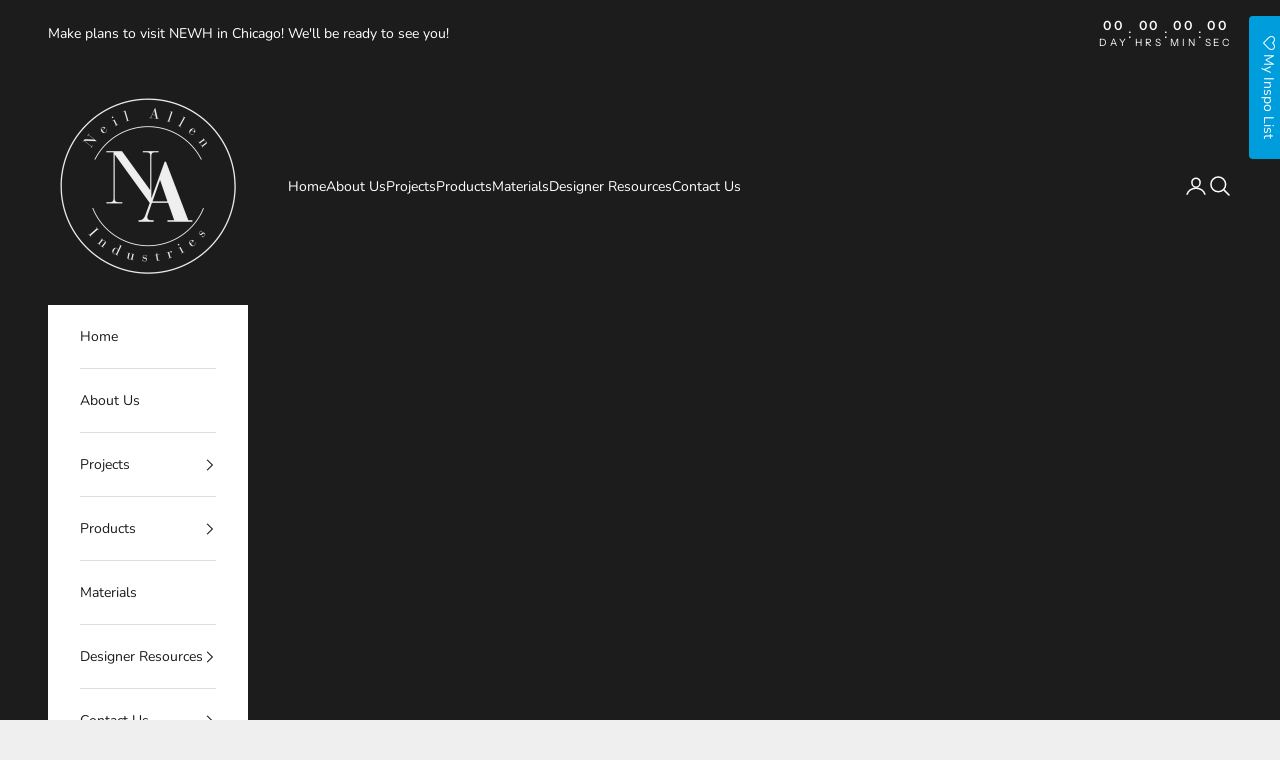

--- FILE ---
content_type: text/html; charset=utf-8
request_url: https://neilallenindustries.com/products/springhill-suites-gr-215
body_size: 20360
content:
<!doctype html>

<html lang="en" dir="ltr">
  <head>
    
    <meta charset="utf-8">
    <meta name="viewport" content="width=device-width, initial-scale=1.0, height=device-height, minimum-scale=1.0, maximum-scale=5.0">

    <title>SpringHill Suites - GR-215</title><meta name="description" content="SIZE: 18&quot; Dia X 18&quot; H Wood with Lacquered Finish to match Benjamin Moore 447 Holiday Wreath   © Neil Allen Industries"><link rel="canonical" href="https://neilallenindustries.com/products/springhill-suites-gr-215"><link rel="preconnect" href="https://fonts.shopifycdn.com" crossorigin><link rel="preload" href="//neilallenindustries.com/cdn/fonts/instrument_sans/instrumentsans_n4.db86542ae5e1596dbdb28c279ae6c2086c4c5bfa.woff2" as="font" type="font/woff2" crossorigin><link rel="preload" href="//neilallenindustries.com/cdn/fonts/nunito/nunito_n4.fc49103dc396b42cae9460289072d384b6c6eb63.woff2" as="font" type="font/woff2" crossorigin><meta property="og:type" content="product">
  <meta property="og:title" content="SpringHill Suites - GR-215">
  <meta property="product:price:amount" content="0.00">
  <meta property="product:price:currency" content="USD">
  <meta property="product:availability" content="in stock"><meta property="og:image" content="http://neilallenindustries.com/cdn/shop/files/Cornersidetable.jpg?v=1718915719&width=2048">
  <meta property="og:image:secure_url" content="https://neilallenindustries.com/cdn/shop/files/Cornersidetable.jpg?v=1718915719&width=2048">
  <meta property="og:image:width" content="2560">
  <meta property="og:image:height" content="1597"><meta property="og:description" content="SIZE: 18&quot; Dia X 18&quot; H Wood with Lacquered Finish to match Benjamin Moore 447 Holiday Wreath   © Neil Allen Industries"><meta property="og:url" content="https://neilallenindustries.com/products/springhill-suites-gr-215">
<meta property="og:site_name" content="Neil Allen Industries"><meta name="twitter:card" content="summary"><meta name="twitter:title" content="SpringHill Suites - GR-215">
  <meta name="twitter:description" content="SIZE: 18&quot; Dia X 18&quot; H
Wood with Lacquered Finish to match Benjamin Moore 447 Holiday Wreath
 
© Neil Allen Industries
"><meta name="twitter:image" content="https://neilallenindustries.com/cdn/shop/files/Cornersidetable.jpg?crop=center&height=1200&v=1718915719&width=1200">
  <meta name="twitter:image:alt" content=""><script async crossorigin fetchpriority="high" src="/cdn/shopifycloud/importmap-polyfill/es-modules-shim.2.4.0.js"></script>
<script type="application/ld+json">{"@context":"http:\/\/schema.org\/","@id":"\/products\/springhill-suites-gr-215#product","@type":"Product","brand":{"@type":"Brand","name":"Neil Allen Industries"},"category":"Tables","description":"SIZE: 18\" Dia X 18\" H\nWood with Lacquered Finish to match Benjamin Moore 447 Holiday Wreath\n \n© Neil Allen Industries\n","image":"https:\/\/neilallenindustries.com\/cdn\/shop\/files\/Cornersidetable.jpg?v=1718915719\u0026width=1920","name":"SpringHill Suites - GR-215","offers":{"@id":"\/products\/springhill-suites-gr-215?variant=40960632750126#offer","@type":"Offer","availability":"http:\/\/schema.org\/InStock","price":"0.00","priceCurrency":"USD","url":"https:\/\/neilallenindustries.com\/products\/springhill-suites-gr-215?variant=40960632750126"},"url":"https:\/\/neilallenindustries.com\/products\/springhill-suites-gr-215"}</script><script type="application/ld+json">
  {
    "@context": "https://schema.org",
    "@type": "BreadcrumbList",
    "itemListElement": [{
        "@type": "ListItem",
        "position": 1,
        "name": "Home",
        "item": "https://neilallenindustries.com"
      },{
            "@type": "ListItem",
            "position": 2,
            "name": "SpringHill Suites - GR-215",
            "item": "https://neilallenindustries.com/products/springhill-suites-gr-215"
          }]
  }
</script><style>/* Typography (heading) */
  @font-face {
  font-family: "Instrument Sans";
  font-weight: 400;
  font-style: normal;
  font-display: fallback;
  src: url("//neilallenindustries.com/cdn/fonts/instrument_sans/instrumentsans_n4.db86542ae5e1596dbdb28c279ae6c2086c4c5bfa.woff2") format("woff2"),
       url("//neilallenindustries.com/cdn/fonts/instrument_sans/instrumentsans_n4.510f1b081e58d08c30978f465518799851ef6d8b.woff") format("woff");
}

@font-face {
  font-family: "Instrument Sans";
  font-weight: 400;
  font-style: italic;
  font-display: fallback;
  src: url("//neilallenindustries.com/cdn/fonts/instrument_sans/instrumentsans_i4.028d3c3cd8d085648c808ceb20cd2fd1eb3560e5.woff2") format("woff2"),
       url("//neilallenindustries.com/cdn/fonts/instrument_sans/instrumentsans_i4.7e90d82df8dee29a99237cd19cc529d2206706a2.woff") format("woff");
}

/* Typography (body) */
  @font-face {
  font-family: Nunito;
  font-weight: 400;
  font-style: normal;
  font-display: fallback;
  src: url("//neilallenindustries.com/cdn/fonts/nunito/nunito_n4.fc49103dc396b42cae9460289072d384b6c6eb63.woff2") format("woff2"),
       url("//neilallenindustries.com/cdn/fonts/nunito/nunito_n4.5d26d13beeac3116db2479e64986cdeea4c8fbdd.woff") format("woff");
}

@font-face {
  font-family: Nunito;
  font-weight: 400;
  font-style: italic;
  font-display: fallback;
  src: url("//neilallenindustries.com/cdn/fonts/nunito/nunito_i4.fd53bf99043ab6c570187ed42d1b49192135de96.woff2") format("woff2"),
       url("//neilallenindustries.com/cdn/fonts/nunito/nunito_i4.cb3876a003a73aaae5363bb3e3e99d45ec598cc6.woff") format("woff");
}

@font-face {
  font-family: Nunito;
  font-weight: 700;
  font-style: normal;
  font-display: fallback;
  src: url("//neilallenindustries.com/cdn/fonts/nunito/nunito_n7.37cf9b8cf43b3322f7e6e13ad2aad62ab5dc9109.woff2") format("woff2"),
       url("//neilallenindustries.com/cdn/fonts/nunito/nunito_n7.45cfcfadc6630011252d54d5f5a2c7c98f60d5de.woff") format("woff");
}

@font-face {
  font-family: Nunito;
  font-weight: 700;
  font-style: italic;
  font-display: fallback;
  src: url("//neilallenindustries.com/cdn/fonts/nunito/nunito_i7.3f8ba2027bc9ceb1b1764ecab15bae73f86c4632.woff2") format("woff2"),
       url("//neilallenindustries.com/cdn/fonts/nunito/nunito_i7.82bfb5f86ec77ada3c9f660da22064c2e46e1469.woff") format("woff");
}

:root {
    /* Container */
    --container-max-width: 100%;
    --container-xxs-max-width: 27.5rem; /* 440px */
    --container-xs-max-width: 42.5rem; /* 680px */
    --container-sm-max-width: 61.25rem; /* 980px */
    --container-md-max-width: 71.875rem; /* 1150px */
    --container-lg-max-width: 78.75rem; /* 1260px */
    --container-xl-max-width: 85rem; /* 1360px */
    --container-gutter: 1.25rem;

    --section-vertical-spacing: 2.5rem;
    --section-vertical-spacing-tight:2.5rem;

    --section-stack-gap:2.25rem;
    --section-stack-gap-tight:2.25rem;

    /* Form settings */
    --form-gap: 1.25rem; /* Gap between fieldset and submit button */
    --fieldset-gap: 1rem; /* Gap between each form input within a fieldset */
    --form-control-gap: 0.625rem; /* Gap between input and label (ignored for floating label) */
    --checkbox-control-gap: 0.75rem; /* Horizontal gap between checkbox and its associated label */
    --input-padding-block: 0.65rem; /* Vertical padding for input, textarea and native select */
    --input-padding-inline: 0.8rem; /* Horizontal padding for input, textarea and native select */
    --checkbox-size: 0.875rem; /* Size (width and height) for checkbox */

    /* Other sizes */
    --sticky-area-height: calc(var(--announcement-bar-is-sticky, 0) * var(--announcement-bar-height, 0px) + var(--header-is-sticky, 0) * var(--header-is-visible, 1) * var(--header-height, 0px));

    /* RTL support */
    --transform-logical-flip: 1;
    --transform-origin-start: left;
    --transform-origin-end: right;

    /**
     * ---------------------------------------------------------------------
     * TYPOGRAPHY
     * ---------------------------------------------------------------------
     */

    /* Font properties */
    --heading-font-family: "Instrument Sans", sans-serif;
    --heading-font-weight: 400;
    --heading-font-style: normal;
    --heading-text-transform: uppercase;
    --heading-letter-spacing: 0.18em;
    --text-font-family: Nunito, sans-serif;
    --text-font-weight: 400;
    --text-font-style: normal;
    --text-letter-spacing: 0.0em;
    --button-font: var(--text-font-style) var(--text-font-weight) var(--text-sm) / 1.65 var(--text-font-family);
    --button-text-transform: uppercase;
    --button-letter-spacing: 0.18em;

    /* Font sizes */--text-heading-size-factor: 1;
    --text-h1: max(0.6875rem, clamp(1.375rem, 1.146341463414634rem + 0.975609756097561vw, 2rem) * var(--text-heading-size-factor));
    --text-h2: max(0.6875rem, clamp(1.25rem, 1.0670731707317074rem + 0.7804878048780488vw, 1.75rem) * var(--text-heading-size-factor));
    --text-h3: max(0.6875rem, clamp(1.125rem, 1.0335365853658536rem + 0.3902439024390244vw, 1.375rem) * var(--text-heading-size-factor));
    --text-h4: max(0.6875rem, clamp(1rem, 0.9542682926829268rem + 0.1951219512195122vw, 1.125rem) * var(--text-heading-size-factor));
    --text-h5: calc(0.875rem * var(--text-heading-size-factor));
    --text-h6: calc(0.75rem * var(--text-heading-size-factor));

    --text-xs: 0.75rem;
    --text-sm: 0.8125rem;
    --text-base: 0.875rem;
    --text-lg: 1.0rem;
    --text-xl: 1.125rem;

    /* Rounded variables (used for border radius) */
    --rounded-full: 9999px;
    --button-border-radius: 0.0rem;
    --input-border-radius: 0.0rem;

    /* Box shadow */
    --shadow-sm: 0 2px 8px rgb(0 0 0 / 0.05);
    --shadow: 0 5px 15px rgb(0 0 0 / 0.05);
    --shadow-md: 0 5px 30px rgb(0 0 0 / 0.05);
    --shadow-block: px px px rgb(var(--text-primary) / 0.0);

    /**
     * ---------------------------------------------------------------------
     * OTHER
     * ---------------------------------------------------------------------
     */

    --checkmark-svg-url: url(//neilallenindustries.com/cdn/shop/t/6/assets/checkmark.svg?v=77552481021870063511738765716);
    --cursor-zoom-in-svg-url: url(//neilallenindustries.com/cdn/shop/t/6/assets/cursor-zoom-in.svg?v=53880737899771658811738765716);
  }

  [dir="rtl"]:root {
    /* RTL support */
    --transform-logical-flip: -1;
    --transform-origin-start: right;
    --transform-origin-end: left;
  }

  @media screen and (min-width: 700px) {
    :root {
      /* Typography (font size) */
      --text-xs: 0.75rem;
      --text-sm: 0.8125rem;
      --text-base: 0.875rem;
      --text-lg: 1.0rem;
      --text-xl: 1.25rem;

      /* Spacing settings */
      --container-gutter: 2rem;
    }
  }

  @media screen and (min-width: 1000px) {
    :root {
      /* Spacing settings */
      --container-gutter: 3rem;

      --section-vertical-spacing: 4rem;
      --section-vertical-spacing-tight: 4rem;

      --section-stack-gap:3rem;
      --section-stack-gap-tight:3rem;
    }
  }:root {/* Overlay used for modal */
    --page-overlay: 0 0 0 / 0.4;

    /* We use the first scheme background as default */
    --page-background: ;

    /* Product colors */
    --on-sale-text: 227 44 43;
    --on-sale-badge-background: 227 44 43;
    --on-sale-badge-text: 255 255 255;
    --sold-out-badge-background: 239 239 239;
    --sold-out-badge-text: 0 0 0 / 0.65;
    --custom-badge-background: 28 28 28;
    --custom-badge-text: 255 255 255;
    --star-color: 28 28 28;

    /* Status colors */
    --success-background: 212 227 203;
    --success-text: 48 122 7;
    --warning-background: 253 241 224;
    --warning-text: 237 138 0;
    --error-background: 243 204 204;
    --error-text: 203 43 43;
  }.color-scheme--scheme-1 {
      /* Color settings */--accent: 28 28 28;
      --text-color: 28 28 28;
      --background: 239 239 239 / 1.0;
      --background-without-opacity: 239 239 239;
      --background-gradient: ;--border-color: 207 207 207;/* Button colors */
      --button-background: 28 28 28;
      --button-text-color: 255 255 255;

      /* Circled buttons */
      --circle-button-background: 255 255 255;
      --circle-button-text-color: 28 28 28;
    }.shopify-section:has(.section-spacing.color-scheme--bg-609ecfcfee2f667ac6c12366fc6ece56) + .shopify-section:has(.section-spacing.color-scheme--bg-609ecfcfee2f667ac6c12366fc6ece56:not(.bordered-section)) .section-spacing {
      padding-block-start: 0;
    }.color-scheme--scheme-2 {
      /* Color settings */--accent: 28 28 28;
      --text-color: 28 28 28;
      --background: 255 255 255 / 1.0;
      --background-without-opacity: 255 255 255;
      --background-gradient: ;--border-color: 221 221 221;/* Button colors */
      --button-background: 28 28 28;
      --button-text-color: 255 255 255;

      /* Circled buttons */
      --circle-button-background: 255 255 255;
      --circle-button-text-color: 28 28 28;
    }.shopify-section:has(.section-spacing.color-scheme--bg-54922f2e920ba8346f6dc0fba343d673) + .shopify-section:has(.section-spacing.color-scheme--bg-54922f2e920ba8346f6dc0fba343d673:not(.bordered-section)) .section-spacing {
      padding-block-start: 0;
    }.color-scheme--scheme-3 {
      /* Color settings */--accent: 255 255 255;
      --text-color: 255 255 255;
      --background: 28 28 28 / 1.0;
      --background-without-opacity: 28 28 28;
      --background-gradient: ;--border-color: 62 62 62;/* Button colors */
      --button-background: 255 255 255;
      --button-text-color: 28 28 28;

      /* Circled buttons */
      --circle-button-background: 255 255 255;
      --circle-button-text-color: 28 28 28;
    }.shopify-section:has(.section-spacing.color-scheme--bg-c1f8cb21047e4797e94d0969dc5d1e44) + .shopify-section:has(.section-spacing.color-scheme--bg-c1f8cb21047e4797e94d0969dc5d1e44:not(.bordered-section)) .section-spacing {
      padding-block-start: 0;
    }.color-scheme--scheme-4 {
      /* Color settings */--accent: 255 255 255;
      --text-color: 255 255 255;
      --background: 0 0 0 / 0.0;
      --background-without-opacity: 0 0 0;
      --background-gradient: ;--border-color: 255 255 255;/* Button colors */
      --button-background: 255 255 255;
      --button-text-color: 28 28 28;

      /* Circled buttons */
      --circle-button-background: 255 255 255;
      --circle-button-text-color: 28 28 28;
    }.shopify-section:has(.section-spacing.color-scheme--bg-3671eee015764974ee0aef1536023e0f) + .shopify-section:has(.section-spacing.color-scheme--bg-3671eee015764974ee0aef1536023e0f:not(.bordered-section)) .section-spacing {
      padding-block-start: 0;
    }.color-scheme--dialog {
      /* Color settings */--accent: 28 28 28;
      --text-color: 28 28 28;
      --background: 255 255 255 / 1.0;
      --background-without-opacity: 255 255 255;
      --background-gradient: ;--border-color: 221 221 221;/* Button colors */
      --button-background: 28 28 28;
      --button-text-color: 255 255 255;

      /* Circled buttons */
      --circle-button-background: 255 255 255;
      --circle-button-text-color: 28 28 28;
    }
</style><script>
  // This allows to expose several variables to the global scope, to be used in scripts
  window.themeVariables = {
    settings: {
      showPageTransition: null,
      pageType: "product",
      moneyFormat: "\u003cspan class=hidden\u003e${{ amount }}\u003c\/span\u003e",
      moneyWithCurrencyFormat: "\u003cspan class=hidden\u003e${{ amount }} USD\u003c\/span\u003e",
      currencyCodeEnabled: false,
      cartType: "drawer",
      staggerMenuApparition: true
    },

    strings: {
      addedToCart: "Added to your cart!",
      closeGallery: "Close gallery",
      zoomGallery: "Zoom picture",
      errorGallery: "Image cannot be loaded",
      shippingEstimatorNoResults: "Sorry, we do not ship to your address.",
      shippingEstimatorOneResult: "There is one shipping rate for your address:",
      shippingEstimatorMultipleResults: "There are several shipping rates for your address:",
      shippingEstimatorError: "One or more error occurred while retrieving shipping rates:",
      next: "Next",
      previous: "Previous"
    },

    mediaQueries: {
      'sm': 'screen and (min-width: 700px)',
      'md': 'screen and (min-width: 1000px)',
      'lg': 'screen and (min-width: 1150px)',
      'xl': 'screen and (min-width: 1400px)',
      '2xl': 'screen and (min-width: 1600px)',
      'sm-max': 'screen and (max-width: 699px)',
      'md-max': 'screen and (max-width: 999px)',
      'lg-max': 'screen and (max-width: 1149px)',
      'xl-max': 'screen and (max-width: 1399px)',
      '2xl-max': 'screen and (max-width: 1599px)',
      'motion-safe': '(prefers-reduced-motion: no-preference)',
      'motion-reduce': '(prefers-reduced-motion: reduce)',
      'supports-hover': 'screen and (pointer: fine)',
      'supports-touch': 'screen and (hover: none)'
    }
  };</script><script type="importmap">{
        "imports": {
          "vendor": "//neilallenindustries.com/cdn/shop/t/6/assets/vendor.min.js?v=166833309358212501051739835281",
          "theme": "//neilallenindustries.com/cdn/shop/t/6/assets/theme.js?v=90049659455851710971741879115",
          "photoswipe": "//neilallenindustries.com/cdn/shop/t/6/assets/photoswipe.min.js?v=13374349288281597431738765703"
        }
      }
    </script>

    <script type="module" src="//neilallenindustries.com/cdn/shop/t/6/assets/vendor.min.js?v=166833309358212501051739835281"></script>
    <script type="module" src="//neilallenindustries.com/cdn/shop/t/6/assets/theme.js?v=90049659455851710971741879115"></script>

    <script>window.performance && window.performance.mark && window.performance.mark('shopify.content_for_header.start');</script><meta id="shopify-digital-wallet" name="shopify-digital-wallet" content="/24978161710/digital_wallets/dialog">
<link rel="alternate" type="application/json+oembed" href="https://neilallenindustries.com/products/springhill-suites-gr-215.oembed">
<script async="async" src="/checkouts/internal/preloads.js?locale=en-US"></script>
<script id="shopify-features" type="application/json">{"accessToken":"a4accbe51cc16e2cbadaa52c50e23238","betas":["rich-media-storefront-analytics"],"domain":"neilallenindustries.com","predictiveSearch":true,"shopId":24978161710,"locale":"en"}</script>
<script>var Shopify = Shopify || {};
Shopify.shop = "neil-allen-industries.myshopify.com";
Shopify.locale = "en";
Shopify.currency = {"active":"USD","rate":"1.0"};
Shopify.country = "US";
Shopify.theme = {"name":"Prestige","id":125921493038,"schema_name":"Prestige","schema_version":"10.6.0","theme_store_id":855,"role":"main"};
Shopify.theme.handle = "null";
Shopify.theme.style = {"id":null,"handle":null};
Shopify.cdnHost = "neilallenindustries.com/cdn";
Shopify.routes = Shopify.routes || {};
Shopify.routes.root = "/";</script>
<script type="module">!function(o){(o.Shopify=o.Shopify||{}).modules=!0}(window);</script>
<script>!function(o){function n(){var o=[];function n(){o.push(Array.prototype.slice.apply(arguments))}return n.q=o,n}var t=o.Shopify=o.Shopify||{};t.loadFeatures=n(),t.autoloadFeatures=n()}(window);</script>
<script id="shop-js-analytics" type="application/json">{"pageType":"product"}</script>
<script defer="defer" async type="module" src="//neilallenindustries.com/cdn/shopifycloud/shop-js/modules/v2/client.init-shop-cart-sync_COMZFrEa.en.esm.js"></script>
<script defer="defer" async type="module" src="//neilallenindustries.com/cdn/shopifycloud/shop-js/modules/v2/chunk.common_CdXrxk3f.esm.js"></script>
<script type="module">
  await import("//neilallenindustries.com/cdn/shopifycloud/shop-js/modules/v2/client.init-shop-cart-sync_COMZFrEa.en.esm.js");
await import("//neilallenindustries.com/cdn/shopifycloud/shop-js/modules/v2/chunk.common_CdXrxk3f.esm.js");

  window.Shopify.SignInWithShop?.initShopCartSync?.({"fedCMEnabled":true,"windoidEnabled":true});

</script>
<script>(function() {
  var isLoaded = false;
  function asyncLoad() {
    if (isLoaded) return;
    isLoaded = true;
    var urls = ["https:\/\/assets.smartwishlist.webmarked.net\/static\/v6\/smartwishlist.js?shop=neil-allen-industries.myshopify.com","https:\/\/cdn.nfcube.com\/instafeed-b5ac8fea0eaf577f9662f35c052d165a.js?shop=neil-allen-industries.myshopify.com"];
    for (var i = 0; i < urls.length; i++) {
      var s = document.createElement('script');
      s.type = 'text/javascript';
      s.async = true;
      s.src = urls[i];
      var x = document.getElementsByTagName('script')[0];
      x.parentNode.insertBefore(s, x);
    }
  };
  if(window.attachEvent) {
    window.attachEvent('onload', asyncLoad);
  } else {
    window.addEventListener('load', asyncLoad, false);
  }
})();</script>
<script id="__st">var __st={"a":24978161710,"offset":-18000,"reqid":"e3a78b13-afc3-41a5-99af-c469fd1e0fd9-1763046091","pageurl":"neilallenindustries.com\/products\/springhill-suites-gr-215","u":"80c5ad3a1bd1","p":"product","rtyp":"product","rid":7057434116142};</script>
<script>window.ShopifyPaypalV4VisibilityTracking = true;</script>
<script id="captcha-bootstrap">!function(){'use strict';const t='contact',e='account',n='new_comment',o=[[t,t],['blogs',n],['comments',n],[t,'customer']],c=[[e,'customer_login'],[e,'guest_login'],[e,'recover_customer_password'],[e,'create_customer']],r=t=>t.map((([t,e])=>`form[action*='/${t}']:not([data-nocaptcha='true']) input[name='form_type'][value='${e}']`)).join(','),a=t=>()=>t?[...document.querySelectorAll(t)].map((t=>t.form)):[];function s(){const t=[...o],e=r(t);return a(e)}const i='password',u='form_key',d=['recaptcha-v3-token','g-recaptcha-response','h-captcha-response',i],f=()=>{try{return window.sessionStorage}catch{return}},m='__shopify_v',_=t=>t.elements[u];function p(t,e,n=!1){try{const o=window.sessionStorage,c=JSON.parse(o.getItem(e)),{data:r}=function(t){const{data:e,action:n}=t;return t[m]||n?{data:e,action:n}:{data:t,action:n}}(c);for(const[e,n]of Object.entries(r))t.elements[e]&&(t.elements[e].value=n);n&&o.removeItem(e)}catch(o){console.error('form repopulation failed',{error:o})}}const l='form_type',E='cptcha';function T(t){t.dataset[E]=!0}const w=window,h=w.document,L='Shopify',v='ce_forms',y='captcha';let A=!1;((t,e)=>{const n=(g='f06e6c50-85a8-45c8-87d0-21a2b65856fe',I='https://cdn.shopify.com/shopifycloud/storefront-forms-hcaptcha/ce_storefront_forms_captcha_hcaptcha.v1.5.2.iife.js',D={infoText:'Protected by hCaptcha',privacyText:'Privacy',termsText:'Terms'},(t,e,n)=>{const o=w[L][v],c=o.bindForm;if(c)return c(t,g,e,D).then(n);var r;o.q.push([[t,g,e,D],n]),r=I,A||(h.body.append(Object.assign(h.createElement('script'),{id:'captcha-provider',async:!0,src:r})),A=!0)});var g,I,D;w[L]=w[L]||{},w[L][v]=w[L][v]||{},w[L][v].q=[],w[L][y]=w[L][y]||{},w[L][y].protect=function(t,e){n(t,void 0,e),T(t)},Object.freeze(w[L][y]),function(t,e,n,w,h,L){const[v,y,A,g]=function(t,e,n){const i=e?o:[],u=t?c:[],d=[...i,...u],f=r(d),m=r(i),_=r(d.filter((([t,e])=>n.includes(e))));return[a(f),a(m),a(_),s()]}(w,h,L),I=t=>{const e=t.target;return e instanceof HTMLFormElement?e:e&&e.form},D=t=>v().includes(t);t.addEventListener('submit',(t=>{const e=I(t);if(!e)return;const n=D(e)&&!e.dataset.hcaptchaBound&&!e.dataset.recaptchaBound,o=_(e),c=g().includes(e)&&(!o||!o.value);(n||c)&&t.preventDefault(),c&&!n&&(function(t){try{if(!f())return;!function(t){const e=f();if(!e)return;const n=_(t);if(!n)return;const o=n.value;o&&e.removeItem(o)}(t);const e=Array.from(Array(32),(()=>Math.random().toString(36)[2])).join('');!function(t,e){_(t)||t.append(Object.assign(document.createElement('input'),{type:'hidden',name:u})),t.elements[u].value=e}(t,e),function(t,e){const n=f();if(!n)return;const o=[...t.querySelectorAll(`input[type='${i}']`)].map((({name:t})=>t)),c=[...d,...o],r={};for(const[a,s]of new FormData(t).entries())c.includes(a)||(r[a]=s);n.setItem(e,JSON.stringify({[m]:1,action:t.action,data:r}))}(t,e)}catch(e){console.error('failed to persist form',e)}}(e),e.submit())}));const S=(t,e)=>{t&&!t.dataset[E]&&(n(t,e.some((e=>e===t))),T(t))};for(const o of['focusin','change'])t.addEventListener(o,(t=>{const e=I(t);D(e)&&S(e,y())}));const B=e.get('form_key'),M=e.get(l),P=B&&M;t.addEventListener('DOMContentLoaded',(()=>{const t=y();if(P)for(const e of t)e.elements[l].value===M&&p(e,B);[...new Set([...A(),...v().filter((t=>'true'===t.dataset.shopifyCaptcha))])].forEach((e=>S(e,t)))}))}(h,new URLSearchParams(w.location.search),n,t,e,['guest_login'])})(!0,!0)}();</script>
<script integrity="sha256-52AcMU7V7pcBOXWImdc/TAGTFKeNjmkeM1Pvks/DTgc=" data-source-attribution="shopify.loadfeatures" defer="defer" src="//neilallenindustries.com/cdn/shopifycloud/storefront/assets/storefront/load_feature-81c60534.js" crossorigin="anonymous"></script>
<script data-source-attribution="shopify.dynamic_checkout.dynamic.init">var Shopify=Shopify||{};Shopify.PaymentButton=Shopify.PaymentButton||{isStorefrontPortableWallets:!0,init:function(){window.Shopify.PaymentButton.init=function(){};var t=document.createElement("script");t.src="https://neilallenindustries.com/cdn/shopifycloud/portable-wallets/latest/portable-wallets.en.js",t.type="module",document.head.appendChild(t)}};
</script>
<script data-source-attribution="shopify.dynamic_checkout.buyer_consent">
  function portableWalletsHideBuyerConsent(e){var t=document.getElementById("shopify-buyer-consent"),n=document.getElementById("shopify-subscription-policy-button");t&&n&&(t.classList.add("hidden"),t.setAttribute("aria-hidden","true"),n.removeEventListener("click",e))}function portableWalletsShowBuyerConsent(e){var t=document.getElementById("shopify-buyer-consent"),n=document.getElementById("shopify-subscription-policy-button");t&&n&&(t.classList.remove("hidden"),t.removeAttribute("aria-hidden"),n.addEventListener("click",e))}window.Shopify?.PaymentButton&&(window.Shopify.PaymentButton.hideBuyerConsent=portableWalletsHideBuyerConsent,window.Shopify.PaymentButton.showBuyerConsent=portableWalletsShowBuyerConsent);
</script>
<script data-source-attribution="shopify.dynamic_checkout.cart.bootstrap">document.addEventListener("DOMContentLoaded",(function(){function t(){return document.querySelector("shopify-accelerated-checkout-cart, shopify-accelerated-checkout")}if(t())Shopify.PaymentButton.init();else{new MutationObserver((function(e,n){t()&&(Shopify.PaymentButton.init(),n.disconnect())})).observe(document.body,{childList:!0,subtree:!0})}}));
</script>

<script>window.performance && window.performance.mark && window.performance.mark('shopify.content_for_header.end');</script>
<link href="//neilallenindustries.com/cdn/shop/t/6/assets/theme.css?v=92728156855903184761741879115" rel="stylesheet" type="text/css" media="all" /><link href="https://monorail-edge.shopifysvc.com" rel="dns-prefetch">
<script>(function(){if ("sendBeacon" in navigator && "performance" in window) {try {var session_token_from_headers = performance.getEntriesByType('navigation')[0].serverTiming.find(x => x.name == '_s').description;} catch {var session_token_from_headers = undefined;}var session_cookie_matches = document.cookie.match(/_shopify_s=([^;]*)/);var session_token_from_cookie = session_cookie_matches && session_cookie_matches.length === 2 ? session_cookie_matches[1] : "";var session_token = session_token_from_headers || session_token_from_cookie || "";function handle_abandonment_event(e) {var entries = performance.getEntries().filter(function(entry) {return /monorail-edge.shopifysvc.com/.test(entry.name);});if (!window.abandonment_tracked && entries.length === 0) {window.abandonment_tracked = true;var currentMs = Date.now();var navigation_start = performance.timing.navigationStart;var payload = {shop_id: 24978161710,url: window.location.href,navigation_start,duration: currentMs - navigation_start,session_token,page_type: "product"};window.navigator.sendBeacon("https://monorail-edge.shopifysvc.com/v1/produce", JSON.stringify({schema_id: "online_store_buyer_site_abandonment/1.1",payload: payload,metadata: {event_created_at_ms: currentMs,event_sent_at_ms: currentMs}}));}}window.addEventListener('pagehide', handle_abandonment_event);}}());</script>
<script id="web-pixels-manager-setup">(function e(e,d,r,n,o){if(void 0===o&&(o={}),!Boolean(null===(a=null===(i=window.Shopify)||void 0===i?void 0:i.analytics)||void 0===a?void 0:a.replayQueue)){var i,a;window.Shopify=window.Shopify||{};var t=window.Shopify;t.analytics=t.analytics||{};var s=t.analytics;s.replayQueue=[],s.publish=function(e,d,r){return s.replayQueue.push([e,d,r]),!0};try{self.performance.mark("wpm:start")}catch(e){}var l=function(){var e={modern:/Edge?\/(1{2}[4-9]|1[2-9]\d|[2-9]\d{2}|\d{4,})\.\d+(\.\d+|)|Firefox\/(1{2}[4-9]|1[2-9]\d|[2-9]\d{2}|\d{4,})\.\d+(\.\d+|)|Chrom(ium|e)\/(9{2}|\d{3,})\.\d+(\.\d+|)|(Maci|X1{2}).+ Version\/(15\.\d+|(1[6-9]|[2-9]\d|\d{3,})\.\d+)([,.]\d+|)( \(\w+\)|)( Mobile\/\w+|) Safari\/|Chrome.+OPR\/(9{2}|\d{3,})\.\d+\.\d+|(CPU[ +]OS|iPhone[ +]OS|CPU[ +]iPhone|CPU IPhone OS|CPU iPad OS)[ +]+(15[._]\d+|(1[6-9]|[2-9]\d|\d{3,})[._]\d+)([._]\d+|)|Android:?[ /-](13[3-9]|1[4-9]\d|[2-9]\d{2}|\d{4,})(\.\d+|)(\.\d+|)|Android.+Firefox\/(13[5-9]|1[4-9]\d|[2-9]\d{2}|\d{4,})\.\d+(\.\d+|)|Android.+Chrom(ium|e)\/(13[3-9]|1[4-9]\d|[2-9]\d{2}|\d{4,})\.\d+(\.\d+|)|SamsungBrowser\/([2-9]\d|\d{3,})\.\d+/,legacy:/Edge?\/(1[6-9]|[2-9]\d|\d{3,})\.\d+(\.\d+|)|Firefox\/(5[4-9]|[6-9]\d|\d{3,})\.\d+(\.\d+|)|Chrom(ium|e)\/(5[1-9]|[6-9]\d|\d{3,})\.\d+(\.\d+|)([\d.]+$|.*Safari\/(?![\d.]+ Edge\/[\d.]+$))|(Maci|X1{2}).+ Version\/(10\.\d+|(1[1-9]|[2-9]\d|\d{3,})\.\d+)([,.]\d+|)( \(\w+\)|)( Mobile\/\w+|) Safari\/|Chrome.+OPR\/(3[89]|[4-9]\d|\d{3,})\.\d+\.\d+|(CPU[ +]OS|iPhone[ +]OS|CPU[ +]iPhone|CPU IPhone OS|CPU iPad OS)[ +]+(10[._]\d+|(1[1-9]|[2-9]\d|\d{3,})[._]\d+)([._]\d+|)|Android:?[ /-](13[3-9]|1[4-9]\d|[2-9]\d{2}|\d{4,})(\.\d+|)(\.\d+|)|Mobile Safari.+OPR\/([89]\d|\d{3,})\.\d+\.\d+|Android.+Firefox\/(13[5-9]|1[4-9]\d|[2-9]\d{2}|\d{4,})\.\d+(\.\d+|)|Android.+Chrom(ium|e)\/(13[3-9]|1[4-9]\d|[2-9]\d{2}|\d{4,})\.\d+(\.\d+|)|Android.+(UC? ?Browser|UCWEB|U3)[ /]?(15\.([5-9]|\d{2,})|(1[6-9]|[2-9]\d|\d{3,})\.\d+)\.\d+|SamsungBrowser\/(5\.\d+|([6-9]|\d{2,})\.\d+)|Android.+MQ{2}Browser\/(14(\.(9|\d{2,})|)|(1[5-9]|[2-9]\d|\d{3,})(\.\d+|))(\.\d+|)|K[Aa][Ii]OS\/(3\.\d+|([4-9]|\d{2,})\.\d+)(\.\d+|)/},d=e.modern,r=e.legacy,n=navigator.userAgent;return n.match(d)?"modern":n.match(r)?"legacy":"unknown"}(),u="modern"===l?"modern":"legacy",c=(null!=n?n:{modern:"",legacy:""})[u],f=function(e){return[e.baseUrl,"/wpm","/b",e.hashVersion,"modern"===e.buildTarget?"m":"l",".js"].join("")}({baseUrl:d,hashVersion:r,buildTarget:u}),m=function(e){var d=e.version,r=e.bundleTarget,n=e.surface,o=e.pageUrl,i=e.monorailEndpoint;return{emit:function(e){var a=e.status,t=e.errorMsg,s=(new Date).getTime(),l=JSON.stringify({metadata:{event_sent_at_ms:s},events:[{schema_id:"web_pixels_manager_load/3.1",payload:{version:d,bundle_target:r,page_url:o,status:a,surface:n,error_msg:t},metadata:{event_created_at_ms:s}}]});if(!i)return console&&console.warn&&console.warn("[Web Pixels Manager] No Monorail endpoint provided, skipping logging."),!1;try{return self.navigator.sendBeacon.bind(self.navigator)(i,l)}catch(e){}var u=new XMLHttpRequest;try{return u.open("POST",i,!0),u.setRequestHeader("Content-Type","text/plain"),u.send(l),!0}catch(e){return console&&console.warn&&console.warn("[Web Pixels Manager] Got an unhandled error while logging to Monorail."),!1}}}}({version:r,bundleTarget:l,surface:e.surface,pageUrl:self.location.href,monorailEndpoint:e.monorailEndpoint});try{o.browserTarget=l,function(e){var d=e.src,r=e.async,n=void 0===r||r,o=e.onload,i=e.onerror,a=e.sri,t=e.scriptDataAttributes,s=void 0===t?{}:t,l=document.createElement("script"),u=document.querySelector("head"),c=document.querySelector("body");if(l.async=n,l.src=d,a&&(l.integrity=a,l.crossOrigin="anonymous"),s)for(var f in s)if(Object.prototype.hasOwnProperty.call(s,f))try{l.dataset[f]=s[f]}catch(e){}if(o&&l.addEventListener("load",o),i&&l.addEventListener("error",i),u)u.appendChild(l);else{if(!c)throw new Error("Did not find a head or body element to append the script");c.appendChild(l)}}({src:f,async:!0,onload:function(){if(!function(){var e,d;return Boolean(null===(d=null===(e=window.Shopify)||void 0===e?void 0:e.analytics)||void 0===d?void 0:d.initialized)}()){var d=window.webPixelsManager.init(e)||void 0;if(d){var r=window.Shopify.analytics;r.replayQueue.forEach((function(e){var r=e[0],n=e[1],o=e[2];d.publishCustomEvent(r,n,o)})),r.replayQueue=[],r.publish=d.publishCustomEvent,r.visitor=d.visitor,r.initialized=!0}}},onerror:function(){return m.emit({status:"failed",errorMsg:"".concat(f," has failed to load")})},sri:function(e){var d=/^sha384-[A-Za-z0-9+/=]+$/;return"string"==typeof e&&d.test(e)}(c)?c:"",scriptDataAttributes:o}),m.emit({status:"loading"})}catch(e){m.emit({status:"failed",errorMsg:(null==e?void 0:e.message)||"Unknown error"})}}})({shopId: 24978161710,storefrontBaseUrl: "https://neilallenindustries.com",extensionsBaseUrl: "https://extensions.shopifycdn.com/cdn/shopifycloud/web-pixels-manager",monorailEndpoint: "https://monorail-edge.shopifysvc.com/unstable/produce_batch",surface: "storefront-renderer",enabledBetaFlags: ["2dca8a86"],webPixelsConfigList: [{"id":"44695598","eventPayloadVersion":"v1","runtimeContext":"LAX","scriptVersion":"1","type":"CUSTOM","privacyPurposes":["ANALYTICS"],"name":"Google Analytics tag (migrated)"},{"id":"shopify-app-pixel","configuration":"{}","eventPayloadVersion":"v1","runtimeContext":"STRICT","scriptVersion":"0450","apiClientId":"shopify-pixel","type":"APP","privacyPurposes":["ANALYTICS","MARKETING"]},{"id":"shopify-custom-pixel","eventPayloadVersion":"v1","runtimeContext":"LAX","scriptVersion":"0450","apiClientId":"shopify-pixel","type":"CUSTOM","privacyPurposes":["ANALYTICS","MARKETING"]}],isMerchantRequest: false,initData: {"shop":{"name":"Neil Allen Industries","paymentSettings":{"currencyCode":"USD"},"myshopifyDomain":"neil-allen-industries.myshopify.com","countryCode":"US","storefrontUrl":"https:\/\/neilallenindustries.com"},"customer":null,"cart":null,"checkout":null,"productVariants":[{"price":{"amount":0.0,"currencyCode":"USD"},"product":{"title":"SpringHill Suites - GR-215","vendor":"Neil Allen Industries","id":"7057434116142","untranslatedTitle":"SpringHill Suites - GR-215","url":"\/products\/springhill-suites-gr-215","type":"SpringHill Suites"},"id":"40960632750126","image":{"src":"\/\/neilallenindustries.com\/cdn\/shop\/files\/Cornersidetable.jpg?v=1718915719"},"sku":"","title":"Default Title","untranslatedTitle":"Default Title"}],"purchasingCompany":null},},"https://neilallenindustries.com/cdn","ae1676cfwd2530674p4253c800m34e853cb",{"modern":"","legacy":""},{"shopId":"24978161710","storefrontBaseUrl":"https:\/\/neilallenindustries.com","extensionBaseUrl":"https:\/\/extensions.shopifycdn.com\/cdn\/shopifycloud\/web-pixels-manager","surface":"storefront-renderer","enabledBetaFlags":"[\"2dca8a86\"]","isMerchantRequest":"false","hashVersion":"ae1676cfwd2530674p4253c800m34e853cb","publish":"custom","events":"[[\"page_viewed\",{}],[\"product_viewed\",{\"productVariant\":{\"price\":{\"amount\":0.0,\"currencyCode\":\"USD\"},\"product\":{\"title\":\"SpringHill Suites - GR-215\",\"vendor\":\"Neil Allen Industries\",\"id\":\"7057434116142\",\"untranslatedTitle\":\"SpringHill Suites - GR-215\",\"url\":\"\/products\/springhill-suites-gr-215\",\"type\":\"SpringHill Suites\"},\"id\":\"40960632750126\",\"image\":{\"src\":\"\/\/neilallenindustries.com\/cdn\/shop\/files\/Cornersidetable.jpg?v=1718915719\"},\"sku\":\"\",\"title\":\"Default Title\",\"untranslatedTitle\":\"Default Title\"}}]]"});</script><script>
  window.ShopifyAnalytics = window.ShopifyAnalytics || {};
  window.ShopifyAnalytics.meta = window.ShopifyAnalytics.meta || {};
  window.ShopifyAnalytics.meta.currency = 'USD';
  var meta = {"product":{"id":7057434116142,"gid":"gid:\/\/shopify\/Product\/7057434116142","vendor":"Neil Allen Industries","type":"SpringHill Suites","variants":[{"id":40960632750126,"price":0,"name":"SpringHill Suites - GR-215","public_title":null,"sku":""}],"remote":false},"page":{"pageType":"product","resourceType":"product","resourceId":7057434116142}};
  for (var attr in meta) {
    window.ShopifyAnalytics.meta[attr] = meta[attr];
  }
</script>
<script class="analytics">
  (function () {
    var customDocumentWrite = function(content) {
      var jquery = null;

      if (window.jQuery) {
        jquery = window.jQuery;
      } else if (window.Checkout && window.Checkout.$) {
        jquery = window.Checkout.$;
      }

      if (jquery) {
        jquery('body').append(content);
      }
    };

    var hasLoggedConversion = function(token) {
      if (token) {
        return document.cookie.indexOf('loggedConversion=' + token) !== -1;
      }
      return false;
    }

    var setCookieIfConversion = function(token) {
      if (token) {
        var twoMonthsFromNow = new Date(Date.now());
        twoMonthsFromNow.setMonth(twoMonthsFromNow.getMonth() + 2);

        document.cookie = 'loggedConversion=' + token + '; expires=' + twoMonthsFromNow;
      }
    }

    var trekkie = window.ShopifyAnalytics.lib = window.trekkie = window.trekkie || [];
    if (trekkie.integrations) {
      return;
    }
    trekkie.methods = [
      'identify',
      'page',
      'ready',
      'track',
      'trackForm',
      'trackLink'
    ];
    trekkie.factory = function(method) {
      return function() {
        var args = Array.prototype.slice.call(arguments);
        args.unshift(method);
        trekkie.push(args);
        return trekkie;
      };
    };
    for (var i = 0; i < trekkie.methods.length; i++) {
      var key = trekkie.methods[i];
      trekkie[key] = trekkie.factory(key);
    }
    trekkie.load = function(config) {
      trekkie.config = config || {};
      trekkie.config.initialDocumentCookie = document.cookie;
      var first = document.getElementsByTagName('script')[0];
      var script = document.createElement('script');
      script.type = 'text/javascript';
      script.onerror = function(e) {
        var scriptFallback = document.createElement('script');
        scriptFallback.type = 'text/javascript';
        scriptFallback.onerror = function(error) {
                var Monorail = {
      produce: function produce(monorailDomain, schemaId, payload) {
        var currentMs = new Date().getTime();
        var event = {
          schema_id: schemaId,
          payload: payload,
          metadata: {
            event_created_at_ms: currentMs,
            event_sent_at_ms: currentMs
          }
        };
        return Monorail.sendRequest("https://" + monorailDomain + "/v1/produce", JSON.stringify(event));
      },
      sendRequest: function sendRequest(endpointUrl, payload) {
        // Try the sendBeacon API
        if (window && window.navigator && typeof window.navigator.sendBeacon === 'function' && typeof window.Blob === 'function' && !Monorail.isIos12()) {
          var blobData = new window.Blob([payload], {
            type: 'text/plain'
          });

          if (window.navigator.sendBeacon(endpointUrl, blobData)) {
            return true;
          } // sendBeacon was not successful

        } // XHR beacon

        var xhr = new XMLHttpRequest();

        try {
          xhr.open('POST', endpointUrl);
          xhr.setRequestHeader('Content-Type', 'text/plain');
          xhr.send(payload);
        } catch (e) {
          console.log(e);
        }

        return false;
      },
      isIos12: function isIos12() {
        return window.navigator.userAgent.lastIndexOf('iPhone; CPU iPhone OS 12_') !== -1 || window.navigator.userAgent.lastIndexOf('iPad; CPU OS 12_') !== -1;
      }
    };
    Monorail.produce('monorail-edge.shopifysvc.com',
      'trekkie_storefront_load_errors/1.1',
      {shop_id: 24978161710,
      theme_id: 125921493038,
      app_name: "storefront",
      context_url: window.location.href,
      source_url: "//neilallenindustries.com/cdn/s/trekkie.storefront.308893168db1679b4a9f8a086857af995740364f.min.js"});

        };
        scriptFallback.async = true;
        scriptFallback.src = '//neilallenindustries.com/cdn/s/trekkie.storefront.308893168db1679b4a9f8a086857af995740364f.min.js';
        first.parentNode.insertBefore(scriptFallback, first);
      };
      script.async = true;
      script.src = '//neilallenindustries.com/cdn/s/trekkie.storefront.308893168db1679b4a9f8a086857af995740364f.min.js';
      first.parentNode.insertBefore(script, first);
    };
    trekkie.load(
      {"Trekkie":{"appName":"storefront","development":false,"defaultAttributes":{"shopId":24978161710,"isMerchantRequest":null,"themeId":125921493038,"themeCityHash":"11816066204097553881","contentLanguage":"en","currency":"USD","eventMetadataId":"f57e2218-34d0-4418-9042-ffbebbb3b514"},"isServerSideCookieWritingEnabled":true,"monorailRegion":"shop_domain","enabledBetaFlags":["f0df213a"]},"Session Attribution":{},"S2S":{"facebookCapiEnabled":false,"source":"trekkie-storefront-renderer","apiClientId":580111}}
    );

    var loaded = false;
    trekkie.ready(function() {
      if (loaded) return;
      loaded = true;

      window.ShopifyAnalytics.lib = window.trekkie;

      var originalDocumentWrite = document.write;
      document.write = customDocumentWrite;
      try { window.ShopifyAnalytics.merchantGoogleAnalytics.call(this); } catch(error) {};
      document.write = originalDocumentWrite;

      window.ShopifyAnalytics.lib.page(null,{"pageType":"product","resourceType":"product","resourceId":7057434116142,"shopifyEmitted":true});

      var match = window.location.pathname.match(/checkouts\/(.+)\/(thank_you|post_purchase)/)
      var token = match? match[1]: undefined;
      if (!hasLoggedConversion(token)) {
        setCookieIfConversion(token);
        window.ShopifyAnalytics.lib.track("Viewed Product",{"currency":"USD","variantId":40960632750126,"productId":7057434116142,"productGid":"gid:\/\/shopify\/Product\/7057434116142","name":"SpringHill Suites - GR-215","price":"0.00","sku":"","brand":"Neil Allen Industries","variant":null,"category":"SpringHill Suites","nonInteraction":true,"remote":false},undefined,undefined,{"shopifyEmitted":true});
      window.ShopifyAnalytics.lib.track("monorail:\/\/trekkie_storefront_viewed_product\/1.1",{"currency":"USD","variantId":40960632750126,"productId":7057434116142,"productGid":"gid:\/\/shopify\/Product\/7057434116142","name":"SpringHill Suites - GR-215","price":"0.00","sku":"","brand":"Neil Allen Industries","variant":null,"category":"SpringHill Suites","nonInteraction":true,"remote":false,"referer":"https:\/\/neilallenindustries.com\/products\/springhill-suites-gr-215"});
      }
    });


        var eventsListenerScript = document.createElement('script');
        eventsListenerScript.async = true;
        eventsListenerScript.src = "//neilallenindustries.com/cdn/shopifycloud/storefront/assets/shop_events_listener-3da45d37.js";
        document.getElementsByTagName('head')[0].appendChild(eventsListenerScript);

})();</script>
  <script>
  if (!window.ga || (window.ga && typeof window.ga !== 'function')) {
    window.ga = function ga() {
      (window.ga.q = window.ga.q || []).push(arguments);
      if (window.Shopify && window.Shopify.analytics && typeof window.Shopify.analytics.publish === 'function') {
        window.Shopify.analytics.publish("ga_stub_called", {}, {sendTo: "google_osp_migration"});
      }
      console.error("Shopify's Google Analytics stub called with:", Array.from(arguments), "\nSee https://help.shopify.com/manual/promoting-marketing/pixels/pixel-migration#google for more information.");
    };
    if (window.Shopify && window.Shopify.analytics && typeof window.Shopify.analytics.publish === 'function') {
      window.Shopify.analytics.publish("ga_stub_initialized", {}, {sendTo: "google_osp_migration"});
    }
  }
</script>
<script
  defer
  src="https://neilallenindustries.com/cdn/shopifycloud/perf-kit/shopify-perf-kit-2.1.2.min.js"
  data-application="storefront-renderer"
  data-shop-id="24978161710"
  data-render-region="gcp-us-central1"
  data-page-type="product"
  data-theme-instance-id="125921493038"
  data-theme-name="Prestige"
  data-theme-version="10.6.0"
  data-monorail-region="shop_domain"
  data-resource-timing-sampling-rate="10"
  data-shs="true"
  data-shs-beacon="true"
  data-shs-export-with-fetch="true"
  data-shs-logs-sample-rate="1"
></script>
</head>

  

  <body class="features--button-transition features--zoom-image  color-scheme color-scheme--scheme-1"><template id="drawer-default-template">
  <div part="base">
    <div part="overlay"></div>

    <div part="content">
      <header part="header">
        <slot name="header"></slot>

        <dialog-close-button style="display: contents">
          <button type="button" part="close-button tap-area" aria-label="Close"><svg aria-hidden="true" focusable="false" fill="none" width="14" class="icon icon-close" viewBox="0 0 16 16">
      <path d="m1 1 14 14M1 15 15 1" stroke="currentColor" stroke-width="1.5"/>
    </svg>

  </button>
        </dialog-close-button>
      </header>

      <div part="body">
        <slot></slot>
      </div>

      <footer part="footer">
        <slot name="footer"></slot>
      </footer>
    </div>
  </div>
</template><template id="modal-default-template">
  <div part="base">
    <div part="overlay"></div>

    <div part="content">
      <header part="header">
        <slot name="header"></slot>

        <dialog-close-button style="display: contents">
          <button type="button" part="close-button tap-area" aria-label="Close"><svg aria-hidden="true" focusable="false" fill="none" width="14" class="icon icon-close" viewBox="0 0 16 16">
      <path d="m1 1 14 14M1 15 15 1" stroke="currentColor" stroke-width="1.5"/>
    </svg>

  </button>
        </dialog-close-button>
      </header>

      <div part="body">
        <slot></slot>
      </div>
    </div>
  </div>
</template><template id="popover-default-template">
  <div part="base">
    <div part="overlay"></div>

    <div part="content">
      <header part="header">
        <slot name="header"></slot>

        <dialog-close-button style="display: contents">
          <button type="button" part="close-button tap-area" aria-label="Close"><svg aria-hidden="true" focusable="false" fill="none" width="14" class="icon icon-close" viewBox="0 0 16 16">
      <path d="m1 1 14 14M1 15 15 1" stroke="currentColor" stroke-width="1.5"/>
    </svg>

  </button>
        </dialog-close-button>
      </header>

      <div part="body">
        <slot></slot>
      </div>
    </div>
  </div>
</template><template id="header-search-default-template">
  <div part="base">
    <div part="overlay"></div>

    <div part="content">
      <slot></slot>
    </div>
  </div>
</template><template id="video-media-default-template">
  <slot></slot>

  <svg part="play-button" fill="none" width="48" height="48" viewBox="0 0 48 48">
    <path fill-rule="evenodd" clip-rule="evenodd" d="M48 24c0 13.255-10.745 24-24 24S0 37.255 0 24 10.745 0 24 0s24 10.745 24 24Zm-18 0-9-6.6v13.2l9-6.6Z" fill="var(--play-button-background, #efefef)"/>
  </svg>
</template><loading-bar class="loading-bar" aria-hidden="true"></loading-bar>
    <a href="#main" allow-hash-change class="skip-to-content sr-only">Skip to content</a>

    <span id="header-scroll-tracker" style="position: absolute; width: 1px; height: 1px; top: var(--header-scroll-tracker-offset, 10px); left: 0;"></span><!-- BEGIN sections: header-group -->
<section id="shopify-section-sections--15302692438062__countdown_condensed_nd98xj" class="shopify-section shopify-section-group-header-group shopify-section--countdown-condensed"><style>
  @media screen and (min-width: 700px) {
    #shopify-section-sections--15302692438062__countdown_condensed_nd98xj {
      --countdown-condensed-justify-content: space-between;
    }
  }
</style>

<div class="countdown-condensed color-scheme color-scheme--scheme-3">
  <div class="countdown-condensed__text"><div class="prose">
        <p class="h6">Make plans to visit NEWH in Chicago! We'll be ready to see you!</p>
      </div></div><countdown-timer class="countdown-condensed__timer" role="timer" aria-label="This offer expires on August 20, 2025 at 12:00 pm" expires-at="2025-08-20T12:00:00-04:00" expiration-behavior="hide">
    <div class="countdown-condensed__timer-item" aria-hidden="true">
      <countdown-timer-flip type="days" class="countdown-condensed__timer-flip">00</countdown-timer-flip>
      <span class="countdown-condensed__timer-unit">Day</span>
    </div>

    <span class="countdown-condensed__timer-item-separator" aria-hidden="true">:</span>

    <div class="countdown-condensed__timer-item" aria-hidden="true">
      <countdown-timer-flip type="hours" class="countdown-condensed__timer-flip">00</countdown-timer-flip>
      <span class="countdown-condensed__timer-unit">Hrs</span>
    </div>

    <span class="countdown-condensed__timer-item-separator" aria-hidden="true">:</span>

    <div class="countdown-condensed__timer-item" aria-hidden="true">
      <countdown-timer-flip type="minutes" class="countdown-condensed__timer-flip">00</countdown-timer-flip>
      <span class="countdown-condensed__timer-unit">Min</span>
    </div>

    <span class="countdown-condensed__timer-item-separator" aria-hidden="true">:</span>

    <div class="countdown-condensed__timer-item" aria-hidden="true">
      <countdown-timer-flip type="seconds" class="countdown-condensed__timer-flip">00</countdown-timer-flip>
      <span class="countdown-condensed__timer-unit">Sec</span>
    </div>
  </countdown-timer>
</div>

</section><header id="shopify-section-sections--15302692438062__header" class="shopify-section shopify-section-group-header-group shopify-section--header"><style>
  :root {
    --header-is-sticky: 1;
  }

  #shopify-section-sections--15302692438062__header {
    --header-grid: "primary-nav logo secondary-nav" / minmax(0, 1fr) auto minmax(0, 1fr);
    --header-padding-block: 1rem;
    --header-transparent-header-text-color: 255 255 255;
    --header-separation-border-color: 255 255 255 / 0.15;

    position: relative;
    z-index: 4;
  }

  @media screen and (min-width: 700px) {
    #shopify-section-sections--15302692438062__header {
      --header-padding-block: 1.2rem;
    }
  }

  @media screen and (min-width: 1000px) {
    #shopify-section-sections--15302692438062__header {--header-grid: "logo primary-nav secondary-nav" / auto minmax(0, 1fr) auto;}
  }#shopify-section-sections--15302692438062__header {
      position: sticky;
      top: 0;
    }

    .shopify-section--announcement-bar ~ #shopify-section-sections--15302692438062__header {
      top: calc(var(--announcement-bar-is-sticky, 0) * var(--announcement-bar-height, 0px));
    }#shopify-section-sections--15302692438062__header {
      --header-logo-width: 140px;
    }

    @media screen and (min-width: 700px) {
      #shopify-section-sections--15302692438062__header {
        --header-logo-width: 200px;
      }
    }</style>

<height-observer variable="header">
  <x-header hide-on-scroll class="header color-scheme color-scheme--scheme-3">
      <a href="/" class="header__logo"><span class="sr-only">Neil Allen Industries</span><img src="//neilallenindustries.com/cdn/shop/files/Untitled_design_3.png?v=1743444453&amp;width=1080" alt="" srcset="//neilallenindustries.com/cdn/shop/files/Untitled_design_3.png?v=1743444453&amp;width=400 400w, //neilallenindustries.com/cdn/shop/files/Untitled_design_3.png?v=1743444453&amp;width=600 600w" width="1080" height="1080" sizes="200px" class="header__logo-image"></a>
    
<nav class="header__primary-nav " aria-label="Primary navigation">
        <button type="button" aria-controls="sidebar-menu" class="md:hidden">
          <span class="sr-only">Navigation menu</span><svg aria-hidden="true" fill="none" focusable="false" width="24" class="header__nav-icon icon icon-hamburger" viewBox="0 0 24 24">
      <path d="M1 19h22M1 12h22M1 5h22" stroke="currentColor" stroke-width="1.5" stroke-linecap="square"/>
    </svg></button><ul class="contents unstyled-list md-max:hidden">

              <li class="header__primary-nav-item" data-title="Home"><a href="/" class="block h6" >Home</a></li>

              <li class="header__primary-nav-item" data-title="About Us"><a href="/pages/our-history" class="block h6" >About Us</a></li>

              <li class="header__primary-nav-item" data-title="Projects"><dropdown-menu-disclosure follow-summary-link trigger="hover"><details class="header__menu-disclosure">
                      <summary data-follow-link="/" class="h6">Projects</summary><ul class="header__dropdown-menu header__dropdown-menu--restrictable unstyled-list" role="list"><li><a href="/pages/projects" class="link-faded-reverse" >Look Book</a></li><li><a href="/collections/recent-projects" class="link-faded-reverse" >Past Projects</a></li></ul></details></dropdown-menu-disclosure></li>

              <li class="header__primary-nav-item" data-title="Products"><dropdown-menu-disclosure follow-summary-link trigger="hover"><details class="header__menu-disclosure">
                      <summary data-follow-link="/collections/products" class="h6">Products</summary><ul class="header__dropdown-menu header__dropdown-menu--restrictable unstyled-list" role="list"><li><a href="/collections/bar-restaurant-tables" class="link-faded-reverse" >Bar Tables</a></li><li><a href="/collections/coffee-cocktail-tables" class="link-faded-reverse" >Coffee Tables</a></li><li><a href="/collections/communal-table" class="link-faded-reverse" >Communal Tables</a></li><li><a href="/collections/conference-table" class="link-faded-reverse" >Conference Tables</a></li><li><a href="/collections/console-table" class="link-faded-reverse" >Console Tables</a></li><li><a href="/collections/dining-table" class="link-faded-reverse" >Dining Tables</a></li><li><a href="/collections/end-table" class="link-faded-reverse" >End Tables</a></li><li><a href="/collections/host-station" class="link-faded-reverse" >Host Stations</a></li><li><a href="/collections/upholstery" class="link-faded-reverse" >Upholstery</a></li></ul></details></dropdown-menu-disclosure></li>

              <li class="header__primary-nav-item" data-title="Materials"><a href="/collections/metal-finishes" class="block h6" >Materials</a></li>

              <li class="header__primary-nav-item" data-title="Designer Resources"><dropdown-menu-disclosure follow-summary-link trigger="hover"><details class="header__menu-disclosure">
                      <summary data-follow-link="/" class="h6">Designer Resources</summary><ul class="header__dropdown-menu header__dropdown-menu--restrictable unstyled-list" role="list"><li><a href="/pages/edge-profiles" class="link-faded-reverse" >Edge Profiles</a></li><li><a href="/pages/what-to-use-where" class="link-faded-reverse" >What to Use & Where</a></li><li><a href="/pages/maintenance-care-cleaning" class="link-faded-reverse" >Maintenance & Care</a></li></ul></details></dropdown-menu-disclosure></li>

              <li class="header__primary-nav-item" data-title="Contact Us"><dropdown-menu-disclosure follow-summary-link trigger="hover"><details class="header__menu-disclosure">
                      <summary data-follow-link="/pages/contact-us" class="h6">Contact Us</summary><ul class="header__dropdown-menu header__dropdown-menu--restrictable unstyled-list" role="list"><li><a href="/pages/find-your-local-representative" class="link-faded-reverse" >Find a Sales Rep</a></li></ul></details></dropdown-menu-disclosure></li></ul></nav><nav class="header__secondary-nav" aria-label="Secondary navigation"><ul class="contents unstyled-list"><li class="header__account-link sm-max:hidden">
            <a href="https://shopify.com/24978161710/account?locale=en&region_country=US">
              <span class="sr-only">Login</span><svg aria-hidden="true" fill="none" focusable="false" width="24" class="header__nav-icon icon icon-account" viewBox="0 0 24 24">
      <path d="M16.125 8.75c-.184 2.478-2.063 4.5-4.125 4.5s-3.944-2.021-4.125-4.5c-.187-2.578 1.64-4.5 4.125-4.5 2.484 0 4.313 1.969 4.125 4.5Z" stroke="currentColor" stroke-width="1.5" stroke-linecap="round" stroke-linejoin="round"/>
      <path d="M3.017 20.747C3.783 16.5 7.922 14.25 12 14.25s8.217 2.25 8.984 6.497" stroke="currentColor" stroke-width="1.5" stroke-miterlimit="10"/>
    </svg></a>
          </li><li class="header__search-link">
            <a href="/search" aria-controls="header-search-sections--15302692438062__header">
              <span class="sr-only">Search</span><svg aria-hidden="true" fill="none" focusable="false" width="24" class="header__nav-icon icon icon-search" viewBox="0 0 24 24">
      <path d="M10.364 3a7.364 7.364 0 1 0 0 14.727 7.364 7.364 0 0 0 0-14.727Z" stroke="currentColor" stroke-width="1.5" stroke-miterlimit="10"/>
      <path d="M15.857 15.858 21 21.001" stroke="currentColor" stroke-width="1.5" stroke-miterlimit="10" stroke-linecap="round"/>
    </svg></a>
          </li><li class="relative header__cart-link">
          <a href="/cart" aria-controls="cart-drawer" data-no-instant>
            <span class="sr-only">Cart</span><svg aria-hidden="true" fill="none" focusable="false" width="24" class="header__nav-icon icon icon-cart" viewBox="0 0 24 24"><path d="M2 10h20l-4 11H6L2 10Zm14-3a4 4 0 0 0-8 0" stroke="currentColor" stroke-width="1.5" stroke-linecap="round" stroke-linejoin="round"/></svg><cart-dot class="header__cart-dot  "></cart-dot>
          </a>
        </li>
      </ul>
    </nav><header-search id="header-search-sections--15302692438062__header" class="header-search">
  <div class="container">
    <form id="predictive-search-form" action="/search" method="GET" aria-owns="header-predictive-search" class="header-search__form" role="search">
      <div class="header-search__form-control"><svg aria-hidden="true" fill="none" focusable="false" width="20" class="icon icon-search" viewBox="0 0 24 24">
      <path d="M10.364 3a7.364 7.364 0 1 0 0 14.727 7.364 7.364 0 0 0 0-14.727Z" stroke="currentColor" stroke-width="1.5" stroke-miterlimit="10"/>
      <path d="M15.857 15.858 21 21.001" stroke="currentColor" stroke-width="1.5" stroke-miterlimit="10" stroke-linecap="round"/>
    </svg><input type="search" name="q" spellcheck="false" class="header-search__input h5 sm:h4" aria-label="Search" placeholder="Search for...">

        <dialog-close-button class="contents">
          <button type="button">
            <span class="sr-only">Close</span><svg aria-hidden="true" focusable="false" fill="none" width="16" class="icon icon-close" viewBox="0 0 16 16">
      <path d="m1 1 14 14M1 15 15 1" stroke="currentColor" stroke-width="1.5"/>
    </svg>

  </button>
        </dialog-close-button>
      </div>
    </form>

    <predictive-search id="header-predictive-search" class="predictive-search">
      <div class="predictive-search__content" slot="results"></div>
    </predictive-search>
  </div>
</header-search><template id="header-sidebar-template">
  <div part="base">
    <div part="overlay"></div>

    <div part="content">
      <header part="header">
        <dialog-close-button class="contents">
          <button type="button" part="close-button tap-area" aria-label="Close"><svg aria-hidden="true" focusable="false" fill="none" width="16" class="icon icon-close" viewBox="0 0 16 16">
      <path d="m1 1 14 14M1 15 15 1" stroke="currentColor" stroke-width="1.5"/>
    </svg>

  </button>
        </dialog-close-button>
      </header>

      <div part="panel-list">
        <slot name="main-panel"></slot><slot name="collapsible-panel"></slot></div>
    </div>
  </div>
</template>

<header-sidebar id="sidebar-menu" class="header-sidebar drawer drawer--sm color-scheme color-scheme--scheme-2" template="header-sidebar-template" open-from="left"><div class="header-sidebar__main-panel" slot="main-panel">
    <div class="header-sidebar__scroller">
      <ul class="header-sidebar__linklist divide-y unstyled-list" role="list"><li><a href="/" class="header-sidebar__linklist-button h6">Home</a></li><li><a href="/pages/our-history" class="header-sidebar__linklist-button h6">About Us</a></li><li><button type="button" class="header-sidebar__linklist-button h6" aria-controls="header-panel-3" aria-expanded="false">Projects<svg aria-hidden="true" focusable="false" fill="none" width="12" class="icon icon-chevron-right  icon--direction-aware" viewBox="0 0 10 10">
      <path d="m3 9 4-4-4-4" stroke="currentColor" stroke-linecap="square"/>
    </svg></button></li><li><button type="button" class="header-sidebar__linklist-button h6" aria-controls="header-panel-4" aria-expanded="false">Products<svg aria-hidden="true" focusable="false" fill="none" width="12" class="icon icon-chevron-right  icon--direction-aware" viewBox="0 0 10 10">
      <path d="m3 9 4-4-4-4" stroke="currentColor" stroke-linecap="square"/>
    </svg></button></li><li><a href="/collections/metal-finishes" class="header-sidebar__linklist-button h6">Materials</a></li><li><button type="button" class="header-sidebar__linklist-button h6" aria-controls="header-panel-6" aria-expanded="false">Designer Resources<svg aria-hidden="true" focusable="false" fill="none" width="12" class="icon icon-chevron-right  icon--direction-aware" viewBox="0 0 10 10">
      <path d="m3 9 4-4-4-4" stroke="currentColor" stroke-linecap="square"/>
    </svg></button></li><li><button type="button" class="header-sidebar__linklist-button h6" aria-controls="header-panel-7" aria-expanded="false">Contact Us<svg aria-hidden="true" focusable="false" fill="none" width="12" class="icon icon-chevron-right  icon--direction-aware" viewBox="0 0 10 10">
      <path d="m3 9 4-4-4-4" stroke="currentColor" stroke-linecap="square"/>
    </svg></button></li></ul>
    </div><div class="header-sidebar__footer"><a href="https://shopify.com/24978161710/account?locale=en&region_country=US" class="text-with-icon smallcaps sm:hidden"><svg aria-hidden="true" fill="none" focusable="false" width="20" class="icon icon-account" viewBox="0 0 24 24">
      <path d="M16.125 8.75c-.184 2.478-2.063 4.5-4.125 4.5s-3.944-2.021-4.125-4.5c-.187-2.578 1.64-4.5 4.125-4.5 2.484 0 4.313 1.969 4.125 4.5Z" stroke="currentColor" stroke-width="1.5" stroke-linecap="round" stroke-linejoin="round"/>
      <path d="M3.017 20.747C3.783 16.5 7.922 14.25 12 14.25s8.217 2.25 8.984 6.497" stroke="currentColor" stroke-width="1.5" stroke-miterlimit="10"/>
    </svg>Login</a></div></div><header-sidebar-collapsible-panel class="header-sidebar__collapsible-panel" slot="collapsible-panel">
      <div class="header-sidebar__scroller"><div id="header-panel-3" class="header-sidebar__sub-panel" hidden>
              <button type="button" class="header-sidebar__back-button link-faded is-divided text-with-icon h6 md:hidden" data-action="close-panel"><svg aria-hidden="true" focusable="false" fill="none" width="12" class="icon icon-chevron-left  icon--direction-aware" viewBox="0 0 10 10">
      <path d="M7 1 3 5l4 4" stroke="currentColor" stroke-linecap="square"/>
    </svg>Projects</button>

              <ul class="header-sidebar__linklist divide-y unstyled-list" role="list"><li><a href="/pages/projects" class="header-sidebar__linklist-button h6">Look Book</a></li><li><a href="/collections/recent-projects" class="header-sidebar__linklist-button h6">Past Projects</a></li></ul></div><div id="header-panel-4" class="header-sidebar__sub-panel" hidden>
              <button type="button" class="header-sidebar__back-button link-faded is-divided text-with-icon h6 md:hidden" data-action="close-panel"><svg aria-hidden="true" focusable="false" fill="none" width="12" class="icon icon-chevron-left  icon--direction-aware" viewBox="0 0 10 10">
      <path d="M7 1 3 5l4 4" stroke="currentColor" stroke-linecap="square"/>
    </svg>Products</button>

              <ul class="header-sidebar__linklist divide-y unstyled-list" role="list"><li><a href="/collections/bar-restaurant-tables" class="header-sidebar__linklist-button h6">Bar Tables</a></li><li><a href="/collections/coffee-cocktail-tables" class="header-sidebar__linklist-button h6">Coffee Tables</a></li><li><a href="/collections/communal-table" class="header-sidebar__linklist-button h6">Communal Tables</a></li><li><a href="/collections/conference-table" class="header-sidebar__linklist-button h6">Conference Tables</a></li><li><a href="/collections/console-table" class="header-sidebar__linklist-button h6">Console Tables</a></li><li><a href="/collections/dining-table" class="header-sidebar__linklist-button h6">Dining Tables</a></li><li><a href="/collections/end-table" class="header-sidebar__linklist-button h6">End Tables</a></li><li><a href="/collections/host-station" class="header-sidebar__linklist-button h6">Host Stations</a></li><li><a href="/collections/upholstery" class="header-sidebar__linklist-button h6">Upholstery</a></li></ul></div><div id="header-panel-6" class="header-sidebar__sub-panel" hidden>
              <button type="button" class="header-sidebar__back-button link-faded is-divided text-with-icon h6 md:hidden" data-action="close-panel"><svg aria-hidden="true" focusable="false" fill="none" width="12" class="icon icon-chevron-left  icon--direction-aware" viewBox="0 0 10 10">
      <path d="M7 1 3 5l4 4" stroke="currentColor" stroke-linecap="square"/>
    </svg>Designer Resources</button>

              <ul class="header-sidebar__linklist divide-y unstyled-list" role="list"><li><a href="/pages/edge-profiles" class="header-sidebar__linklist-button h6">Edge Profiles</a></li><li><a href="/pages/what-to-use-where" class="header-sidebar__linklist-button h6">What to Use & Where</a></li><li><a href="/pages/maintenance-care-cleaning" class="header-sidebar__linklist-button h6">Maintenance & Care</a></li></ul></div><div id="header-panel-7" class="header-sidebar__sub-panel" hidden>
              <button type="button" class="header-sidebar__back-button link-faded is-divided text-with-icon h6 md:hidden" data-action="close-panel"><svg aria-hidden="true" focusable="false" fill="none" width="12" class="icon icon-chevron-left  icon--direction-aware" viewBox="0 0 10 10">
      <path d="M7 1 3 5l4 4" stroke="currentColor" stroke-linecap="square"/>
    </svg>Contact Us</button>

              <ul class="header-sidebar__linklist divide-y unstyled-list" role="list"><li><a href="/pages/find-your-local-representative" class="header-sidebar__linklist-button h6">Find a Sales Rep</a></li></ul></div></div>
    </header-sidebar-collapsible-panel></header-sidebar></x-header>
</height-observer>

<script>
  document.documentElement.style.setProperty('--header-height', `${document.getElementById('shopify-section-sections--15302692438062__header').clientHeight.toFixed(2)}px`);
</script>


</header>
<!-- END sections: header-group --><!-- BEGIN sections: overlay-group -->
<div id="shopify-section-sections--15302692470830__newsletter-popup" class="shopify-section shopify-section-group-overlay-group shopify-section--popup">
</div>
<!-- END sections: overlay-group --><main id="main" class="anchor">
      <section id="shopify-section-template--15302692077614__main" class="shopify-section shopify-section--main-product"><nav aria-label="Home" class="breadcrumb">
<a class="Breadcrumbs" href="/">Home </a> >
<a class="Breadcrumbs" href="/collections/springhill-suites"> SpringHill Suites </a> >
<span class="breadcrumb__link" aria-current="page" style="font-weight:bold; color: #1c1c1c;"> SpringHill Suites - GR-215</span>
</nav><style>
  #shopify-section-template--15302692077614__main {
    --product-grid: "product-gallery" "product-info"  / minmax(0, 1fr);
  }

  @media screen and (min-width: 1000px) {
    #shopify-section-template--15302692077614__main {--product-grid: "product-gallery product-info" / minmax(0, 0.65fr) minmax(0, 0.35fr);}
  }
</style><div class="section-spacing section-spacing--tight color-scheme color-scheme--scheme-2 color-scheme--bg-54922f2e920ba8346f6dc0fba343d673">
  <div class="container container--lg">
    <product-rerender id="product-info-7057434116142-template--15302692077614__main" observe-form="product-form-main-7057434116142-template--15302692077614__main" allow-partial-rerender>
      <div class="product"><style>@media screen and (min-width: 1000px) {
    #shopify-section-template--15302692077614__main {/* Thumbnails on the left */
        --product-gallery-flex-direction: row-reverse;
        --product-gallery-thumbnail-list-grid-auto-flow: row;--product-gallery-carousel-grid: auto-flow dense / auto;
        --product-gallery-carousel-scroll-snap-type: none;
        --product-gallery-carousel-gap: 30px;}}
</style>

<product-gallery class="product-gallery" form="product-form-main-7057434116142-template--15302692077614__main" filtered-indexes="[]"  allow-zoom="3"><open-lightbox-button class="contents">
      <button class="product-gallery__zoom-button circle-button circle-button--sm md:hidden">
        <span class="sr-only">Zoom picture</span><svg aria-hidden="true" focusable="false" width="14" class="icon icon-zoom" viewBox="0 0 14 14">
      <path d="M9.432 9.432a4.94 4.94 0 1 1-6.985-6.985 4.94 4.94 0 0 1 6.985 6.985Zm0 0L13 13" fill="none" stroke="currentColor" stroke-linecap="square"/>
      <path d="M6 3.5V6m0 2.5V6m0 0H3.5h5" fill="none" stroke="currentColor" />
    </svg></button>
    </open-lightbox-button><div class="product-gallery__image-list"><div class="contents"><scroll-carousel adaptive-height id="product-gallery-carousel-7057434116142-template--15302692077614__main" class="product-gallery__carousel scroll-area full-bleed md:unbleed" role="region"><div class="product-gallery__media snap-center is-initial" data-media-type="image" data-media-id="23614794694702" role="group" aria-label="Item 1 of 1" ><img src="//neilallenindustries.com/cdn/shop/files/Cornersidetable.jpg?v=1718915719&amp;width=2560" alt="SpringHill Suites - GR-215" srcset="//neilallenindustries.com/cdn/shop/files/Cornersidetable.jpg?v=1718915719&amp;width=200 200w, //neilallenindustries.com/cdn/shop/files/Cornersidetable.jpg?v=1718915719&amp;width=300 300w, //neilallenindustries.com/cdn/shop/files/Cornersidetable.jpg?v=1718915719&amp;width=400 400w, //neilallenindustries.com/cdn/shop/files/Cornersidetable.jpg?v=1718915719&amp;width=500 500w, //neilallenindustries.com/cdn/shop/files/Cornersidetable.jpg?v=1718915719&amp;width=600 600w, //neilallenindustries.com/cdn/shop/files/Cornersidetable.jpg?v=1718915719&amp;width=700 700w, //neilallenindustries.com/cdn/shop/files/Cornersidetable.jpg?v=1718915719&amp;width=800 800w, //neilallenindustries.com/cdn/shop/files/Cornersidetable.jpg?v=1718915719&amp;width=1000 1000w, //neilallenindustries.com/cdn/shop/files/Cornersidetable.jpg?v=1718915719&amp;width=1200 1200w, //neilallenindustries.com/cdn/shop/files/Cornersidetable.jpg?v=1718915719&amp;width=1400 1400w, //neilallenindustries.com/cdn/shop/files/Cornersidetable.jpg?v=1718915719&amp;width=1600 1600w, //neilallenindustries.com/cdn/shop/files/Cornersidetable.jpg?v=1718915719&amp;width=1800 1800w, //neilallenindustries.com/cdn/shop/files/Cornersidetable.jpg?v=1718915719&amp;width=2000 2000w, //neilallenindustries.com/cdn/shop/files/Cornersidetable.jpg?v=1718915719&amp;width=2200 2200w, //neilallenindustries.com/cdn/shop/files/Cornersidetable.jpg?v=1718915719&amp;width=2400 2400w" width="2560" height="1597" loading="eager" fetchpriority="high" sizes="(max-width: 699px) calc(100vw - 40px), (max-width: 999px) calc(100vw - 64px), min(1100px, 819px - 96px)"></div></scroll-carousel></div></div></product-gallery>
<safe-sticky class="product-info ">
  <div class="product-info__block-list"><div class="product-info__block-item" data-block-id="vendor" data-block-type="vendor" ><a href="/collections/vendors?q=Neil%20Allen%20Industries" class="vendor h6 link-faded">Neil Allen Industries</a></div><div class="product-info__block-item" data-block-id="title" data-block-type="title" ><h1 class="product-title h3">SpringHill Suites - GR-215</h1></div><div class="product-info__block-item" data-block-id="separator" data-block-type="separator" ><hr></div><div class="product-info__block-item" data-block-id="description" data-block-type="description" ><div class="prose"><p>SIZE: 18" Dia X 18" H</p>
<p>Wood with Lacquered Finish to match Benjamin Moore 447 Holiday Wreath</p>
<p> </p>
<p><span>© Neil Allen Industries</span></p>
<!----></div></div><div class="product-info__block-item" data-block-id="variant_picker" data-block-type="variant-picker" ></div><div class="product-info__block-item" data-block-id="AbDMrVDh1N1RGUHZRb__litpdp_print_page_as_pdf_litpdf_nm6nJy-1" data-block-type="@app" ><div id="shopify-block-AbDMrVDh1N1RGUHZRb__litpdp_print_page_as_pdf_litpdf_nm6nJy" class="shopify-block shopify-app-block"><link href="//cdn.shopify.com/extensions/0199b73a-981a-749b-96e5-dc00de620e45/litpdf-print-page-61/assets/printpage.css" rel="stylesheet" type="text/css" media="all" />
<style>
.some-css{}
</style>
<div id="myBtn-litpdf" class="myBtn-litpdf button button--secondary custom-button24978161710" style="align-content:center;text-align:center;cursor: pointer;background-color: #ffffff;width: 50%;padding: 10px 10px;margin: 5px 0px;">🖨️ Print as PDF</div>
<div id="myModal-litpdf" class="modal-litpdf">
  <div class="modal-content-litpdf" style="background-color: #ffffff;">
    <div id="close-litpdf-btn" class="close-litpdf-btn" style="color: #808080;">
      &times;
    </div>
    <p class="title-litpdf">Send a copy to email:</p>
    <p><input type="email" placeholder="buyer@gmail.com" id="email-litpdf" class="email-litpdf" style="width: 100%;padding: 10px;"/></p>
    <p style="color:black;font-size:14px;">By entering your email, you agree that it will be seen by the store owner and may contact you.</p>
    <p style="color:red;display:none;" id="email-required">Email is required</p>
    <p><div class="litpdf-print-page-button button button--primary custom-button24978161710" id="litpdf-print-page-button" data-action="process" style="text-align:center;cursor: pointer;background-color: #808080;width: 100%;padding: 10px 10px;color: #ffffff;margin: 5px 0px;">Send</div></p>
    <p style="color:red;display:none;" id="download-now-message">Something went wrong. Please try again later.</p>
    <a href="" target="_blank" class="target_anchor" style="display: none;background-color: white; color: blue;align-items: center;">
      <img class="pdf_svg" loading="lazy" src="https://cdn.shopify.com/extensions/0199b73a-981a-749b-96e5-dc00de620e45/litpdf-print-page-61/assets/pdf.svg" width="40" height="40" style="display: none;margin-right: 5px;width: 40px;">
      Open here
    </a>
    <p><div class="litpdf-print-page-download-now-button button button--primary custom-button24978161710" data-action="download" style="cursor: pointer;background-color: #808080;width: 75%;padding: 10px 10px;margin: 5px 0px;color: #ffffff;">Download tear sheet</div></p>
  </div>
</div>
<div class="download-only-div" style="display:none;">
  <a href="" target="_blank" class="target_anchor" style="display: none;background-color: white; color: blue;align-items: center;">
      <img class="pdf_svg" loading="lazy" src="https://cdn.shopify.com/extensions/0199b73a-981a-749b-96e5-dc00de620e45/litpdf-print-page-61/assets/pdf.svg" width="40" height="40" style="display: none;margin-right: 5px;width: 40px;">
      Open here
    </a>
    <p><div class="litpdf-print-page-download-now-button button button--primary custom-button24978161710" data-action="download" style="cursor: pointer;background-color: #808080;width: 75%;padding: 10px 10px;margin: 5px 0px;color: #ffffff;">Download tear sheet</div></p>
</div>
<script>
function getCurrentVariant()
{
  const currentURL = window.location.href;
  const urlSearchParams = new URLSearchParams(currentURL.split('?')[1]);
  const variantValue = urlSearchParams.get('variant');
  return variantValue;
}
(function() {
  var modal = document.getElementById("myModal-litpdf");
  var btns = document.getElementsByClassName("myBtn-litpdf");
  var emailInput = document.getElementById("email-litpdf");
  var emailRequiredMessage = document.getElementById("email-required");
  var sendPageButtons = document.getElementsByClassName("litpdf-print-page-button");
  var downloadNowButtons = document.getElementsByClassName("litpdf-print-page-download-now-button");
  var downloadNowMessage = document.getElementById("download-now-message");
  var downloadOnlyDivs = document.getElementsByClassName("download-only-div");
  var closeButton = document.getElementById("close-litpdf-btn");
  Array.prototype.forEach.call(downloadOnlyDivs, function(downloadOnlyDiv) {
    if (true === true) {
      downloadOnlyDiv.style.display = "block";
    } else {
      downloadOnlyDiv.style.display = "none";
    }
  });
  Array.prototype.forEach.call(btns, function(btn) {
      btn.onclick = function() {
        modal.style.display = "block";
        const scrollToY = modal.getBoundingClientRect().top + window.pageYOffset;
        window.scrollTo({
          top: scrollToY,
        });
      };
      if (true === true) {
        btn.style.display = "none";
      } else {
        btn.style.display = "block";
      }
  });
  window.onclick = function(event) {
    if (event.target == modal) {
      modal.style.display = "none";
    }
  };
  function handleErrors(response, errorMessageElement, buttonElement, buttonText) {
    if (!response.ok) {
      return response.text().then(function(text) {
        errorMessageElement.innerHTML = JSON.parse(text).message;
        errorMessageElement.style.display = "block";
        buttonElement.innerHTML = buttonText;
        buttonElement.disabled = false;
        throw new Error(text);
      });
    }
    return response.json();
  }
  function sendRequest(url, requestData, errorMessageElement, buttonElement, buttonText, buttonLoadingText, successMessageElement, successMessageText) {
    var variantId = getCurrentVariant();
    requestData['selectedVariantId']=  variantId;
    buttonElement.innerHTML =  buttonLoadingText;
    buttonElement.disabled = true;
    fetch(url, {
      method: "POST",
      body: JSON.stringify(requestData),
      headers: {
        "Content-type": "application/json; charset=UTF-8",
        "Accept": "application/json"
      }
    })
      .then(function(response) {
        return handleErrors(response, errorMessageElement, buttonElement, buttonText);
      })
      .then(function(data) {
        var isSafari = /^((?!chrome|android).)*safari/i.test(navigator.userAgent);
        var targetAnchors = document.getElementsByClassName("target_anchor");
        var pdfSvgs = document.getElementsByClassName("pdf_svg");
        var downloadNowButtons = document.getElementsByClassName("litpdf-print-page-download-now-button");
        buttonElement.innerHTML = buttonText;
        buttonElement.disabled = false;
        buttonElement.style.display = "flex";
        successMessageElement.style.color = "green";
        successMessageElement.innerHTML = successMessageText;
        successMessageElement.style.display = "block";
        if (!data.url) {
          return;
        }
        Array.prototype.forEach.call(targetAnchors, function(targetAnchor) {
            targetAnchor.href = data.url;
            targetAnchor.target = "_blank";
            targetAnchor.style.display = "flex";

            setTimeout(function(){targetAnchor.style.display = "none";}, 5000);
        });
        Array.prototype.forEach.call(pdfSvgs, function(pdfSvg) {
            pdfSvg.style.display = "flex";
        });

        if (!isSafari) {
          return window.open(data.url, "_blank");
        }
      })
      .catch(function(error) {
        console.log(error);
      });
  }
  var imageUrls = [];var variantId = getCurrentVariant();
    
    imageUrls.push('//neilallenindustries.com/cdn/shop/files/Cornersidetable.jpg?v=1718915719');
    
    var productOptions = [];
    
      productOptions.push({
        name: "Title",
        position: 1,
        values: ["Default Title"]
      });
    
    var variants = [];
    
    var variantObj = {
      id: 40960632750126,title: "Default Title",sku: "",price: "\u003cspan class=hidden\u003e$0.00\u003c\/span\u003e", barcode: "",
      image: "<!-- Liquid error (shopify://apps/litpdp-print-page-as-pdf/blocks/litpdf/daa6f3e9-8210-455e-b2a8-a6062c0a1dec line 152): invalid url input -->", options: ["Default Title"], metafields: {}
    };
    variants.push(variantObj);
    
    var requestData = {
      sendToEmail: emailInput.value,shop: "Neil Allen Industries",shopId: "24978161710",domain: "neilallenindustries.com",
      contactEmail: "info@neilallenindustries.com",contactPhone: "3368876500",currency: "USD",url: "/products/springhill-suites-gr-215", productId: 7057434116142,vendor: "Neil Allen Industries",
      handle: "springhill-suites-gr-215",title: "SpringHill Suites - GR-215",type: "SpringHill Suites",templateSuffix: "",tags: [],
      images: imageUrls,description: "\u003cp\u003eSIZE: 18\" Dia X 18\" H\u003c\/p\u003e\n\u003cp\u003eWood with Lacquered Finish to match Benjamin Moore 447 Holiday Wreath\u003c\/p\u003e\n\u003cp\u003e \u003c\/p\u003e\n\u003cp\u003e\u003cspan\u003e© Neil Allen Industries\u003c\/span\u003e\u003c\/p\u003e\n\u003c!----\u003e",variants: variants,price: "\u003cspan class=hidden\u003e$0.00\u003c\/span\u003e",compareAtPrice: "",
      metafields: {},specifications: {},desktopImage: null,
      selectedVariantId: variantId, options: productOptions,
      customObject: "\n\n\n{\n  \"Product Specifications\": \"\\u003ctable class=\\\"product-specifications\\\"\\u003e      \\u003ctr\\u003e      \\u003cth\\u003eBrand\\u003c\\\/th\\u003e      \\u003ctd\\u003eNeil Allen Industries\\u003c\\\/td\\u003e    \\u003c\\\/tr\\u003e          \\u003ctr\\u003e      \\u003cth\\u003eSize\\u003c\\\/th\\u003e      \\u003ctd\\u003e\\u003cspan class=\\\"metafield-integer\\\"\\u003e0\\u003c\\\/span\\u003e\\u003c\\\/td\\u003e    \\u003c\\\/tr\\u003e        \\u003ctr\\u003e      \\u003cth\\u003eTop Material\\u003c\\\/th\\u003e      \\u003ctd\\u003e\\u003c\\\/td\\u003e    \\u003c\\\/tr\\u003e      \\u003ctr\\u003e      \\u003cth\\u003eBase Material\\u003c\\\/th\\u003e      \\u003ctd\\u003e\\u003c\\\/td\\u003e    \\u003c\\\/tr\\u003e\\u003c\\\/table\\u003e\"\n}\n", shopLocale: "en", richTextContent: "\u003cp\u003e\u003cstrong\u003eAll Products are 100% Customizable based on desired size and finishes \u003c\/strong\u003e\u003c\/p\u003e"
    };
  Array.prototype.forEach.call(sendPageButtons, function(sendPageButton) {
      sendPageButton.onclick = function() {
        if (emailInput.value === "") {emailRequiredMessage.style.display = "block";return;}
        emailRequiredMessage.style.display = "none";
        requestData['sendToEmail']=  emailInput.value;
        sendRequest(
          "https://" + "neilallenindustries.com" + "/apps/theprintpdf1/api/send-pdf",
          requestData,
          emailRequiredMessage,
          sendPageButton,
          "Send",
          "... Sending ...",
          emailRequiredMessage,
          "Sent! It may take a few seconds to show in your inbox. Check spam folder if you don&#39;t see it."
        );
      };
  });
  Array.prototype.forEach.call(downloadNowButtons, function(downloadNowButton) {
      downloadNowButton.onclick = function() {
        if(emailInput.value!==""){requestData.sendToEmail=emailInput.value}else{requestData.sendToEmail=null}
        sendRequest("https://" + "neilallenindustries.com" + "/apps/theprintpdf1/api/download-pdf",requestData,downloadNowMessage,
          downloadNowButton,
          "Download tear sheet",
          "... Downloading ...",
          downloadNowMessage,
          "Success!"
        );
      };
  });
  closeButton.addEventListener("click", function() {
    modal.style.display = "none";
  });
})();
</script>



</div></div></div><form method="post" action="/cart/add" id="product-form-main-7057434116142-template--15302692077614__main" accept-charset="UTF-8" class="shopify-product-form" enctype="multipart/form-data" hidden="hidden"><input type="hidden" name="form_type" value="product" /><input type="hidden" name="utf8" value="✓" /><input type="hidden" disabled name="id" value="40960632750126"><input type="hidden" name="product-id" value="7057434116142" /><input type="hidden" name="section-id" value="template--15302692077614__main" /></form></safe-sticky></div>
    </product-rerender>
  </div>
</div><product-rerender id="product-form-main-7057434116142-template--15302692077614__main-sticky-bar" observe-form="product-form-main-7057434116142-template--15302692077614__main">
    <product-sticky-bar form="product-form-main-7057434116142-template--15302692077614__main" class="product-sticky-bar">
      <div class="product-sticky-bar__info sm-max:hidden">
        <div class="h-stack gap-6"><img src="//neilallenindustries.com/cdn/shop/files/Cornersidetable.jpg?v=1718915719&amp;width=2560" alt="SpringHill Suites - GR-215" srcset="//neilallenindustries.com/cdn/shop/files/Cornersidetable.jpg?v=1718915719&amp;width=60 60w, //neilallenindustries.com/cdn/shop/files/Cornersidetable.jpg?v=1718915719&amp;width=120 120w, //neilallenindustries.com/cdn/shop/files/Cornersidetable.jpg?v=1718915719&amp;width=180 180w" width="2560" height="1597" loading="lazy" sizes="60px"><div class="v-stack">
            <span class="h6">SpringHill Suites - GR-215</span><price-list class="price-list "><sale-price class="h6 text-subdued">
      <span class="sr-only">Sale price</span><span class=hidden>$0.00</span></sale-price></price-list></div>
        </div>
      </div>

      <buy-buttons class="buy-buttons" template="" form="product-form-main-7057434116142-template--15302692077614__main">
<button type="submit"  class="button" form="product-form-main-7057434116142-template--15302692077614__main" >Add to cart</button></buy-buttons>
    </product-sticky-bar>
  </product-rerender><template id="quick-buy-content">
  <p class="h5" slot="header">Choose options</p>

  <div class="quick-buy-modal__content">
    <product-rerender id="quick-buy-modal-content" observe-form="product-form-quick-buy-7057434116142-template--15302692077614__main">
      <dialog-close-button class="contents">
        <button type="button" class="quick-buy-modal__close-button sm-max:hidden">
          <span class="sr-only">Close</span><svg aria-hidden="true" focusable="false" fill="none" width="16" class="icon icon-close" viewBox="0 0 16 16">
      <path d="m1 1 14 14M1 15 15 1" stroke="currentColor" stroke-width="1.5"/>
    </svg>

  </button>
      </dialog-close-button>

      <div class="quick-buy-modal__gallery-wrapper"><style>@media screen and (min-width: 1000px) {
    #shopify-section-template--15302692077614__main {}}
</style>

<product-gallery class="product-gallery" form="product-form-quick-buy-7057434116142-template--15302692077614__main" filtered-indexes="[]"  ><div class="product-gallery__image-list"><div class="product-gallery__carousel-with-arrows"><carousel-prev-button aria-controls="product-gallery-carousel-7057434116142-template--15302692077614__main" class="contents">
          <button type="button" class="tap-area sm:hidden">
            <span class="sr-only">Previous</span><svg aria-hidden="true" focusable="false" fill="none" width="16" class="icon icon-arrow-left  icon--direction-aware" viewBox="0 0 16 18">
      <path d="M11 1 3 9l8 8" stroke="currentColor" stroke-linecap="square"/>
    </svg></button>
        </carousel-prev-button><scroll-carousel adaptive-height id="product-gallery-carousel-7057434116142-template--15302692077614__main" class="product-gallery__carousel scroll-area " role="region"><div class="product-gallery__media snap-center is-initial" data-media-type="image" data-media-id="23614794694702" role="group" aria-label="Item 1 of 1" ><img src="//neilallenindustries.com/cdn/shop/files/Cornersidetable.jpg?v=1718915719&amp;width=2560" alt="SpringHill Suites - GR-215" srcset="//neilallenindustries.com/cdn/shop/files/Cornersidetable.jpg?v=1718915719&amp;width=200 200w, //neilallenindustries.com/cdn/shop/files/Cornersidetable.jpg?v=1718915719&amp;width=300 300w, //neilallenindustries.com/cdn/shop/files/Cornersidetable.jpg?v=1718915719&amp;width=400 400w, //neilallenindustries.com/cdn/shop/files/Cornersidetable.jpg?v=1718915719&amp;width=500 500w, //neilallenindustries.com/cdn/shop/files/Cornersidetable.jpg?v=1718915719&amp;width=600 600w, //neilallenindustries.com/cdn/shop/files/Cornersidetable.jpg?v=1718915719&amp;width=700 700w, //neilallenindustries.com/cdn/shop/files/Cornersidetable.jpg?v=1718915719&amp;width=800 800w, //neilallenindustries.com/cdn/shop/files/Cornersidetable.jpg?v=1718915719&amp;width=1000 1000w, //neilallenindustries.com/cdn/shop/files/Cornersidetable.jpg?v=1718915719&amp;width=1200 1200w, //neilallenindustries.com/cdn/shop/files/Cornersidetable.jpg?v=1718915719&amp;width=1400 1400w, //neilallenindustries.com/cdn/shop/files/Cornersidetable.jpg?v=1718915719&amp;width=1600 1600w, //neilallenindustries.com/cdn/shop/files/Cornersidetable.jpg?v=1718915719&amp;width=1800 1800w, //neilallenindustries.com/cdn/shop/files/Cornersidetable.jpg?v=1718915719&amp;width=2000 2000w, //neilallenindustries.com/cdn/shop/files/Cornersidetable.jpg?v=1718915719&amp;width=2200 2200w, //neilallenindustries.com/cdn/shop/files/Cornersidetable.jpg?v=1718915719&amp;width=2400 2400w" width="2560" height="1597" loading="eager" fetchpriority="high" sizes="(max-width: 699px) calc(100vw - 40px), (max-width: 999px) calc(100vw - 64px), min(1100px, 819px - 96px)"></div></scroll-carousel><carousel-next-button aria-controls="product-gallery-carousel-7057434116142-template--15302692077614__main" class="contents">
          <button type="button" class="tap-area sm:hidden">
            <span class="sr-only">Next</span><svg aria-hidden="true" focusable="false" fill="none" width="16" class="icon icon-arrow-right  icon--direction-aware" viewBox="0 0 16 18">
      <path d="m5 17 8-8-8-8" stroke="currentColor" stroke-linecap="square"/>
    </svg></button>
        </carousel-next-button></div></div></product-gallery>
<div class="quick-buy-modal__mobile-info v-stack gap-1 justify-center text-center sm:hidden">
          <a href="/products/springhill-suites-gr-215" class="product-title h6">SpringHill Suites - GR-215</a><price-list class="price-list "><sale-price class="h6 text-subdued">
      <span class="sr-only">Sale price</span><span class=hidden>$0.00</span></sale-price></price-list>
</div>
      </div>

      <div class="quick-buy-modal__info-wrapper"><safe-sticky class="product-info ">
  <div class="product-info__block-list"><div class="product-info__block-item" data-block-id="vendor" data-block-type="vendor" ><a href="/collections/vendors?q=Neil%20Allen%20Industries" class="vendor h6 link-faded">Neil Allen Industries</a></div><div class="product-info__block-item" data-block-id="title" data-block-type="title" ><h2 class="product-title h3">
                <a href="/products/springhill-suites-gr-215">SpringHill Suites - GR-215</a>
              </h2></div><div class="product-info__block-item" data-block-id="separator" data-block-type="separator" ><hr></div><div class="product-info__block-item" data-block-id="variant_picker" data-block-type="variant-picker" ></div><div class="product-info__block-item" data-block-id="AbDMrVDh1N1RGUHZRb__litpdp_print_page_as_pdf_litpdf_nm6nJy-2" data-block-type="@app" ><div id="shopify-block-AbDMrVDh1N1RGUHZRb__litpdp_print_page_as_pdf_litpdf_nm6nJy-1" class="shopify-block shopify-app-block"><link href="//cdn.shopify.com/extensions/0199b73a-981a-749b-96e5-dc00de620e45/litpdf-print-page-61/assets/printpage.css" rel="stylesheet" type="text/css" media="all" />
<style>
.some-css{}
</style>
<div id="myBtn-litpdf" class="myBtn-litpdf button button--secondary custom-button24978161710" style="align-content:center;text-align:center;cursor: pointer;background-color: #ffffff;width: 50%;padding: 10px 10px;margin: 5px 0px;">🖨️ Print as PDF</div>
<div id="myModal-litpdf" class="modal-litpdf">
  <div class="modal-content-litpdf" style="background-color: #ffffff;">
    <div id="close-litpdf-btn" class="close-litpdf-btn" style="color: #808080;">
      &times;
    </div>
    <p class="title-litpdf">Send a copy to email:</p>
    <p><input type="email" placeholder="buyer@gmail.com" id="email-litpdf" class="email-litpdf" style="width: 100%;padding: 10px;"/></p>
    <p style="color:black;font-size:14px;">By entering your email, you agree that it will be seen by the store owner and may contact you.</p>
    <p style="color:red;display:none;" id="email-required">Email is required</p>
    <p><div class="litpdf-print-page-button button button--primary custom-button24978161710" id="litpdf-print-page-button" data-action="process" style="text-align:center;cursor: pointer;background-color: #808080;width: 100%;padding: 10px 10px;color: #ffffff;margin: 5px 0px;">Send</div></p>
    <p style="color:red;display:none;" id="download-now-message">Something went wrong. Please try again later.</p>
    <a href="" target="_blank" class="target_anchor" style="display: none;background-color: white; color: blue;align-items: center;">
      <img class="pdf_svg" loading="lazy" src="https://cdn.shopify.com/extensions/0199b73a-981a-749b-96e5-dc00de620e45/litpdf-print-page-61/assets/pdf.svg" width="40" height="40" style="display: none;margin-right: 5px;width: 40px;">
      Open here
    </a>
    <p><div class="litpdf-print-page-download-now-button button button--primary custom-button24978161710" data-action="download" style="cursor: pointer;background-color: #808080;width: 75%;padding: 10px 10px;margin: 5px 0px;color: #ffffff;">Download tear sheet</div></p>
  </div>
</div>
<div class="download-only-div" style="display:none;">
  <a href="" target="_blank" class="target_anchor" style="display: none;background-color: white; color: blue;align-items: center;">
      <img class="pdf_svg" loading="lazy" src="https://cdn.shopify.com/extensions/0199b73a-981a-749b-96e5-dc00de620e45/litpdf-print-page-61/assets/pdf.svg" width="40" height="40" style="display: none;margin-right: 5px;width: 40px;">
      Open here
    </a>
    <p><div class="litpdf-print-page-download-now-button button button--primary custom-button24978161710" data-action="download" style="cursor: pointer;background-color: #808080;width: 75%;padding: 10px 10px;margin: 5px 0px;color: #ffffff;">Download tear sheet</div></p>
</div>
<script>
function getCurrentVariant()
{
  const currentURL = window.location.href;
  const urlSearchParams = new URLSearchParams(currentURL.split('?')[1]);
  const variantValue = urlSearchParams.get('variant');
  return variantValue;
}
(function() {
  var modal = document.getElementById("myModal-litpdf");
  var btns = document.getElementsByClassName("myBtn-litpdf");
  var emailInput = document.getElementById("email-litpdf");
  var emailRequiredMessage = document.getElementById("email-required");
  var sendPageButtons = document.getElementsByClassName("litpdf-print-page-button");
  var downloadNowButtons = document.getElementsByClassName("litpdf-print-page-download-now-button");
  var downloadNowMessage = document.getElementById("download-now-message");
  var downloadOnlyDivs = document.getElementsByClassName("download-only-div");
  var closeButton = document.getElementById("close-litpdf-btn");
  Array.prototype.forEach.call(downloadOnlyDivs, function(downloadOnlyDiv) {
    if (true === true) {
      downloadOnlyDiv.style.display = "block";
    } else {
      downloadOnlyDiv.style.display = "none";
    }
  });
  Array.prototype.forEach.call(btns, function(btn) {
      btn.onclick = function() {
        modal.style.display = "block";
        const scrollToY = modal.getBoundingClientRect().top + window.pageYOffset;
        window.scrollTo({
          top: scrollToY,
        });
      };
      if (true === true) {
        btn.style.display = "none";
      } else {
        btn.style.display = "block";
      }
  });
  window.onclick = function(event) {
    if (event.target == modal) {
      modal.style.display = "none";
    }
  };
  function handleErrors(response, errorMessageElement, buttonElement, buttonText) {
    if (!response.ok) {
      return response.text().then(function(text) {
        errorMessageElement.innerHTML = JSON.parse(text).message;
        errorMessageElement.style.display = "block";
        buttonElement.innerHTML = buttonText;
        buttonElement.disabled = false;
        throw new Error(text);
      });
    }
    return response.json();
  }
  function sendRequest(url, requestData, errorMessageElement, buttonElement, buttonText, buttonLoadingText, successMessageElement, successMessageText) {
    var variantId = getCurrentVariant();
    requestData['selectedVariantId']=  variantId;
    buttonElement.innerHTML =  buttonLoadingText;
    buttonElement.disabled = true;
    fetch(url, {
      method: "POST",
      body: JSON.stringify(requestData),
      headers: {
        "Content-type": "application/json; charset=UTF-8",
        "Accept": "application/json"
      }
    })
      .then(function(response) {
        return handleErrors(response, errorMessageElement, buttonElement, buttonText);
      })
      .then(function(data) {
        var isSafari = /^((?!chrome|android).)*safari/i.test(navigator.userAgent);
        var targetAnchors = document.getElementsByClassName("target_anchor");
        var pdfSvgs = document.getElementsByClassName("pdf_svg");
        var downloadNowButtons = document.getElementsByClassName("litpdf-print-page-download-now-button");
        buttonElement.innerHTML = buttonText;
        buttonElement.disabled = false;
        buttonElement.style.display = "flex";
        successMessageElement.style.color = "green";
        successMessageElement.innerHTML = successMessageText;
        successMessageElement.style.display = "block";
        if (!data.url) {
          return;
        }
        Array.prototype.forEach.call(targetAnchors, function(targetAnchor) {
            targetAnchor.href = data.url;
            targetAnchor.target = "_blank";
            targetAnchor.style.display = "flex";

            setTimeout(function(){targetAnchor.style.display = "none";}, 5000);
        });
        Array.prototype.forEach.call(pdfSvgs, function(pdfSvg) {
            pdfSvg.style.display = "flex";
        });

        if (!isSafari) {
          return window.open(data.url, "_blank");
        }
      })
      .catch(function(error) {
        console.log(error);
      });
  }
  var imageUrls = [];var variantId = getCurrentVariant();
    
    imageUrls.push('//neilallenindustries.com/cdn/shop/files/Cornersidetable.jpg?v=1718915719');
    
    var productOptions = [];
    
      productOptions.push({
        name: "Title",
        position: 1,
        values: ["Default Title"]
      });
    
    var variants = [];
    
    var variantObj = {
      id: 40960632750126,title: "Default Title",sku: "",price: "\u003cspan class=hidden\u003e$0.00\u003c\/span\u003e", barcode: "",
      image: "<!-- Liquid error (shopify://apps/litpdp-print-page-as-pdf/blocks/litpdf/daa6f3e9-8210-455e-b2a8-a6062c0a1dec line 152): invalid url input -->", options: ["Default Title"], metafields: {}
    };
    variants.push(variantObj);
    
    var requestData = {
      sendToEmail: emailInput.value,shop: "Neil Allen Industries",shopId: "24978161710",domain: "neilallenindustries.com",
      contactEmail: "info@neilallenindustries.com",contactPhone: "3368876500",currency: "USD",url: "/products/springhill-suites-gr-215", productId: 7057434116142,vendor: "Neil Allen Industries",
      handle: "springhill-suites-gr-215",title: "SpringHill Suites - GR-215",type: "SpringHill Suites",templateSuffix: "",tags: [],
      images: imageUrls,description: "\u003cp\u003eSIZE: 18\" Dia X 18\" H\u003c\/p\u003e\n\u003cp\u003eWood with Lacquered Finish to match Benjamin Moore 447 Holiday Wreath\u003c\/p\u003e\n\u003cp\u003e \u003c\/p\u003e\n\u003cp\u003e\u003cspan\u003e© Neil Allen Industries\u003c\/span\u003e\u003c\/p\u003e\n\u003c!----\u003e",variants: variants,price: "\u003cspan class=hidden\u003e$0.00\u003c\/span\u003e",compareAtPrice: "",
      metafields: {},specifications: {},desktopImage: null,
      selectedVariantId: variantId, options: productOptions,
      customObject: "\n\n\n{\n  \"Product Specifications\": \"\\u003ctable class=\\\"product-specifications\\\"\\u003e      \\u003ctr\\u003e      \\u003cth\\u003eBrand\\u003c\\\/th\\u003e      \\u003ctd\\u003eNeil Allen Industries\\u003c\\\/td\\u003e    \\u003c\\\/tr\\u003e          \\u003ctr\\u003e      \\u003cth\\u003eSize\\u003c\\\/th\\u003e      \\u003ctd\\u003e\\u003cspan class=\\\"metafield-integer\\\"\\u003e0\\u003c\\\/span\\u003e\\u003c\\\/td\\u003e    \\u003c\\\/tr\\u003e        \\u003ctr\\u003e      \\u003cth\\u003eTop Material\\u003c\\\/th\\u003e      \\u003ctd\\u003e\\u003c\\\/td\\u003e    \\u003c\\\/tr\\u003e      \\u003ctr\\u003e      \\u003cth\\u003eBase Material\\u003c\\\/th\\u003e      \\u003ctd\\u003e\\u003c\\\/td\\u003e    \\u003c\\\/tr\\u003e\\u003c\\\/table\\u003e\"\n}\n", shopLocale: "en", richTextContent: "\u003cp\u003e\u003cstrong\u003eAll Products are 100% Customizable based on desired size and finishes \u003c\/strong\u003e\u003c\/p\u003e"
    };
  Array.prototype.forEach.call(sendPageButtons, function(sendPageButton) {
      sendPageButton.onclick = function() {
        if (emailInput.value === "") {emailRequiredMessage.style.display = "block";return;}
        emailRequiredMessage.style.display = "none";
        requestData['sendToEmail']=  emailInput.value;
        sendRequest(
          "https://" + "neilallenindustries.com" + "/apps/theprintpdf1/api/send-pdf",
          requestData,
          emailRequiredMessage,
          sendPageButton,
          "Send",
          "... Sending ...",
          emailRequiredMessage,
          "Sent! It may take a few seconds to show in your inbox. Check spam folder if you don&#39;t see it."
        );
      };
  });
  Array.prototype.forEach.call(downloadNowButtons, function(downloadNowButton) {
      downloadNowButton.onclick = function() {
        if(emailInput.value!==""){requestData.sendToEmail=emailInput.value}else{requestData.sendToEmail=null}
        sendRequest("https://" + "neilallenindustries.com" + "/apps/theprintpdf1/api/download-pdf",requestData,downloadNowMessage,
          downloadNowButton,
          "Download tear sheet",
          "... Downloading ...",
          downloadNowMessage,
          "Success!"
        );
      };
  });
  closeButton.addEventListener("click", function() {
    modal.style.display = "none";
  });
})();
</script>



</div></div></div><form method="post" action="/cart/add" id="product-form-quick-buy-7057434116142-template--15302692077614__main" accept-charset="UTF-8" class="shopify-product-form" enctype="multipart/form-data" hidden="hidden"><input type="hidden" name="form_type" value="product" /><input type="hidden" name="utf8" value="✓" /><input type="hidden" disabled name="id" value="40960632750126"><input type="hidden" name="product-id" value="7057434116142" /><input type="hidden" name="section-id" value="template--15302692077614__main" /></form></safe-sticky><a href="/products/springhill-suites-gr-215" class="quick-buy-modal__view-more link sm-max:hidden">View details</a>
      </div>
    </product-rerender>
  </div>
</template><script>
  // We save the product ID in local storage to be eventually used for recently viewed section
  try {
    let recentlyViewedProducts = JSON.parse(localStorage.getItem('theme:recently-viewed-products') || '[]');

    recentlyViewedProducts = recentlyViewedProducts.filter(item => item !== 7057434116142); // Delete product to remove to the start
    recentlyViewedProducts.unshift(7057434116142); // Add at the start

    localStorage.setItem('theme:recently-viewed-products', JSON.stringify(recentlyViewedProducts));
  } catch (e) {
    // Safari in private mode does not allow setting item, we silently fail
  }
</script>


</section>
<!-- BEGIN sections: footer-group -->
<footer id="shopify-section-sections--15302692405294__footer" class="shopify-section shopify-section-group-footer-group shopify-section--footer"><style>
  #shopify-section-sections--15302692405294__footer {
    --footer-content-justify-items: space-between;
  }
</style><div class="footer color-scheme color-scheme--scheme-3 color-scheme--bg-c1f8cb21047e4797e94d0969dc5d1e44 ">
  <div class="container">
    <div class="footer__inner"><div class="footer__block-list"><div class="footer__block footer__block--newsletter" ><div class="v-stack gap-4 sm:gap-5"><p class="h6">Newsletter</p><div class="prose text-subdued"><p>Sign up to our newsletter to stay up to date.</p></div><form method="post" action="/contact#newsletter-form-sections--15302692405294__footer" id="newsletter-form-sections--15302692405294__footer" accept-charset="UTF-8" class="form"><input type="hidden" name="form_type" value="customer" /><input type="hidden" name="utf8" value="✓" /><input type="hidden" name="contact[tags]" value="newsletter"><div class="form-control" ><input id="input--sections--15302692405294__footer--contactemail" class="input" type="email" dir="ltr" name="contact[email]" placeholder="E-mail" 
  
  
  
  
  
  autocomplete="email"
  
  enterkeyhint="send"
  required
  
  
  
><label for="input--sections--15302692405294__footer--contactemail" class="floating-label text-xs">E-mail</label></div><div class="align-self-start">
<button type="submit"  class="button" >Subscribe</button></div></form></div></div><div class="footer__block footer__block--text" ><div class="v-stack gap-4 sm:gap-5"><p class="h6">Find Us</p><div class="prose text-subdued"><p>2101 E Martin Luther King Jr Drive</p><p>High Point, NC 27265</p></div></div></div><div class="footer__block footer__block--text" ><div class="v-stack gap-4 sm:gap-5"><p class="h6">Contact Us</p><div class="prose text-subdued"><p>Tel: 336-887-6500</p><p>Email: info@neilallenindustries.com</p><p>Quotes: quotes@neilallenindustries.com</p></div></div></div></div><div class="footer__aside"><p class="heading text-subdued text-xxs">© 2025 - Neil Allen Industries <a target="_blank" rel="nofollow" href="https://www.shopify.com?utm_campaign=poweredby&amp;utm_medium=shopify&amp;utm_source=onlinestore">Powered by Shopify</a></p></div>
    </div>
  </div>
</div>

</footer>
<!-- END sections: footer-group --></main>

  <style> li.relative.header__cart-link {display: none !important;} </style>
</body>
</html>



--- FILE ---
content_type: text/html; charset=UTF-8
request_url: https://front.smartwishlist.webmarked.net/v6/fetchstoredata.php?callback=jQuery22007622912437924294_1763046093400&store_domain=neilallenindustries.com&store_id=24978161710&customer_id=0&_=1763046093401
body_size: 823
content:
jQuery22007622912437924294_1763046093400({"add_tooltip_text":"Add to &lt;a href=&#039;\/a\/wishlist&#039;&gt;Inspo List&lt;\/a&gt;","remove_tooltip_text":"Remove from &lt;a href=&#039;\/a\/wishlist&#039;&gt;Inspo List&lt;\/a&gt;","wishlist_icon_color":"#1c1c1c","wishlist_icon_hover_color":"#1c1c1c","wishlist_icon_name":"heart-o","wishlist_icon_hover_name":"heart","extra_icon_class_name":"","extra_icon_hover_class_name":"","use_extra_icon":"0","display_item_count":"0","use_custom_location":"0","custom_location":null,"tooltip_offset_x":"0px","tooltip_offset_y":"0px","proxy_base":"\/a\/wishlist","tooltip_position":"top","display_tooltip":"1","display_topbadge":"1","topbadge_color":"#ffffff","topbadge_background_color":"#ff8b00","topbadge_padding":"2px 6px","enable_accounts":"1","force_login":"0","extra_css_product":".smartwishlist {\r\n    padding-right: 5px;\r\n}.unbookmarked {\n    color: #1c1c1c !important;\n}\n\n.unbookmarked:hover {\n    color:  #1c1c1c;\n}\n\n.bookmarked {\n    color:  #1c1c1c;\n}\n\n.bookmarked:hover {\n    color:  #1c1c1c;\n}\n\n\n.tooltip-store-theme {\n\tborder-radius: 5px !important; \n\tborder: 1px solid #a79c9d !important;\n\tbackground: #a79c9d !important;\n\tcolor: #ffffff !important;\n}\n\n.tooltipster-content a {\n    color: #ffffff;\n    text-decoration: underline;\n}\n\n.tooltipster-content a:hover {\n    color: #ffffff;\n    text-decoration: underline;\n}\n\n.tooltipster-content a:visited {\n    color: #ffffff;\n    text-decoration: underline;\n}\n\n.tooltip-store-theme .tooltipster-content {\n    font-family: roboto !important;\n    font-size: 12px !important;\n}.smartwishlist{cursor:pointer;}","display_tooltip_productpage":"1","use_autosetup":"1","display_fixed_link":"1","swfl_html":"&lt;i class=&quot;fa fa-heart-o&quot;&gt;&lt;\/i&gt; My Inspo List","swfl_text":"&lt;i class=&quot;fa fa-heart-o&quot;&gt;&lt;\/i&gt; My Inspo List","swfl_orientation_desktop":"vertical","swfl_position_desktop":"right","swfl_margin_desktop":"top","swfl_margin_value_desktop":"30%","swfl_background_color":"#009ddc","swfl_text_color":"#ffffff","swpbutton_type":"2","swpbutton_add_text":"Add to Inspo List","swpbutton_remove_text":"Remove from Inspo List","swpbutton_font_family":"roboto","swpbutton_label_fontsize":"14px","swpbutton_icon_fontsize":"14px","swpbutton3_color":"#ffffff","swpbutton3_background_color":"#31b0d5","swpbutton3_radius":"4px","swpbutton3_width_desktop":"200px","swpbutton3_width_mobile":"100%","swpbutton3_height":"40px","optimize_swpbutton_mobile":"1","mobile_max_width":"500px","disable_notification":"0","wishlist_items":[]});